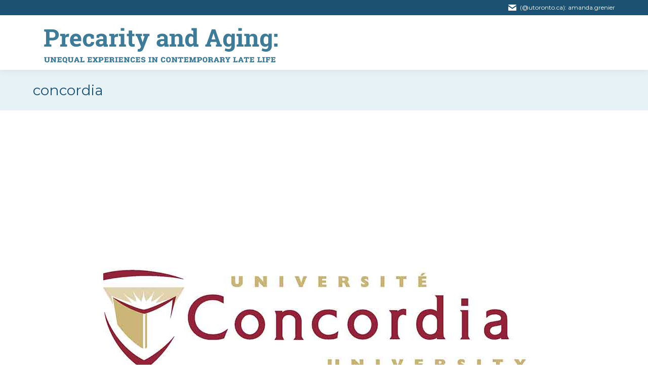

--- FILE ---
content_type: text/html; charset=utf-8
request_url: https://precariousaging.com/wp-includes/js/wp-emoji-release.min.js?ver=6.6.2
body_size: 25135
content:
<!DOCTYPE html>
<!--[if !(IE 6) | !(IE 7) | !(IE 8)  ]><!--><html lang="en-CA" class="no-js">
<!--<![endif]-->
<head>
	<meta charset="UTF-8">
		<meta name="viewport" content="width=device-width, initial-scale=1, maximum-scale=1, user-scalable=0">
		<meta name="theme-color" content="#3e7b98">	<link rel="profile" href="https://gmpg.org/xfn/11">
	<meta name="robots" content="index, follow, max-image-preview:large, max-snippet:-1, max-video-preview:-1">

	<!-- This site is optimized with the Yoast SEO plugin v23.5 - https://yoast.com/wordpress/plugins/seo/ -->
	<title>Home - Precarity and Aging</title>
	<link rel="canonical" href="/">
	<meta property="og:locale" content="en_US">
	<meta property="og:type" content="website">
	<meta property="og:title" content="Home - Precarity and Aging">
	<meta property="og:url" content="/">
	<meta property="og:site_name" content="Precarity and Aging">
	<meta property="article:modified_time" content="2024-10-06T18:59:24+00:00">
	<meta name="twitter:card" content="summary_large_image">
	<script type="application/ld+json" class="yoast-schema-graph">{"@context":"https://schema.org","@graph":[{"@type":"WebPage","@id":"/","url":"/","name":"Home - Precarity and Aging","isPartOf":{"@id":"/#website"},"about":{"@id":"/#organization"},"datePublished":"2023-01-20T15:03:54+00:00","dateModified":"2024-10-06T18:59:24+00:00","breadcrumb":{"@id":"/#breadcrumb"},"inLanguage":"en-CA","potentialAction":[{"@type":"ReadAction","target":["/"]}]},{"@type":"BreadcrumbList","@id":"/#breadcrumb","itemListElement":[{"@type":"ListItem","position":1,"name":"Home"}]},{"@type":"WebSite","@id":"/#website","url":"/","name":"Precarity and Aging","description":"Unequal Experiences in Contemporary Late Life","publisher":{"@id":"/#organization"},"potentialAction":[{"@type":"SearchAction","target":{"@type":"EntryPoint","urlTemplate":"/?s={search_term_string}"},"query-input":{"@type":"PropertyValueSpecification","valueRequired":true,"valueName":"search_term_string"}}],"inLanguage":"en-CA"},{"@type":"Organization","@id":"/#organization","name":"Precarity & Aging","url":"/","logo":{"@type":"ImageObject","inLanguage":"en-CA","@id":"/#/schema/logo/image/","url":"/wp-content/uploads/2017/02/precaritycolour.jpg","contentUrl":"/wp-content/uploads/2017/02/precaritycolour.jpg","width":500,"height":108,"caption":"Precarity & Aging"},"image":{"@id":"/#/schema/logo/image/"}}]}</script>
	<!-- / Yoast SEO plugin. -->


<link rel="dns-prefetch">
<link rel="dns-prefetch" href="//fonts.googleapis.com">
<link rel="alternate" type="application/rss+xml" title="Precarity and Aging &raquo; Feed" href="/feed/">
<link rel="alternate" type="application/rss+xml" title="Precarity and Aging &raquo; Comments Feed" href="/comments/feed/">
<script>
window._wpemojiSettings = {"baseUrl":"https:\/\/s.w.org\/images\/core\/emoji\/15.0.3\/72x72\/","ext":".png","svgUrl":"https:\/\/s.w.org\/images\/core\/emoji\/15.0.3\/svg\/","svgExt":".svg","source":{"concatemoji":"\/wp-includes\/js\/wp-emoji-release.min.js?ver=6.6.2"}};
/*! This file is auto-generated */
!function(i,n){var o,s,e;function c(e){try{var t={supportTests:e,timestamp:(new Date).valueOf()};sessionStorage.setItem(o,JSON.stringify(t))}catch(e){}}function p(e,t,n){e.clearRect(0,0,e.canvas.width,e.canvas.height),e.fillText(t,0,0);var t=new Uint32Array(e.getImageData(0,0,e.canvas.width,e.canvas.height).data),r=(e.clearRect(0,0,e.canvas.width,e.canvas.height),e.fillText(n,0,0),new Uint32Array(e.getImageData(0,0,e.canvas.width,e.canvas.height).data));return t.every(function(e,t){return e===r[t]})}function u(e,t,n){switch(t){case"flag":return n(e,"🏳️‍⚧️","🏳️​⚧️")?!1:!n(e,"🇺🇳","🇺​🇳")&&!n(e,"🏴󠁧󠁢󠁥󠁮󠁧󠁿","🏴​󠁧​󠁢​󠁥​󠁮​󠁧​󠁿");case"emoji":return!n(e,"🐦‍⬛","🐦​⬛")}return!1}function f(e,t,n){var r="undefined"!=typeof WorkerGlobalScope&&self instanceof WorkerGlobalScope?new OffscreenCanvas(300,150):i.createElement("canvas"),a=r.getContext("2d",{willReadFrequently:!0}),o=(a.textBaseline="top",a.font="600 32px Arial",{});return e.forEach(function(e){o[e]=t(a,e,n)}),o}function t(e){var t=i.createElement("script");t.src=e,t.defer=!0,i.head.appendChild(t)}"undefined"!=typeof Promise&&(o="wpEmojiSettingsSupports",s=["flag","emoji"],n.supports={everything:!0,everythingExceptFlag:!0},e=new Promise(function(e){i.addEventListener("DOMContentLoaded",e,{once:!0})}),new Promise(function(t){var n=function(){try{var e=JSON.parse(sessionStorage.getItem(o));if("object"==typeof e&&"number"==typeof e.timestamp&&(new Date).valueOf()<e.timestamp+604800&&"object"==typeof e.supportTests)return e.supportTests}catch(e){}return null}();if(!n){if("undefined"!=typeof Worker&&"undefined"!=typeof OffscreenCanvas&&"undefined"!=typeof URL&&URL.createObjectURL&&"undefined"!=typeof Blob)try{var e="postMessage("+f.toString()+"("+[JSON.stringify(s),u.toString(),p.toString()].join(",")+"));",r=new Blob([e],{type:"text/javascript"}),a=new Worker(URL.createObjectURL(r),{name:"wpTestEmojiSupports"});return void(a.onmessage=function(e){c(n=e.data),a.terminate(),t(n)})}catch(e){}c(n=f(s,u,p))}t(n)}).then(function(e){for(var t in e)n.supports[t]=e[t],n.supports.everything=n.supports.everything&&n.supports[t],"flag"!==t&&(n.supports.everythingExceptFlag=n.supports.everythingExceptFlag&&n.supports[t]);n.supports.everythingExceptFlag=n.supports.everythingExceptFlag&&!n.supports.flag,n.DOMReady=!1,n.readyCallback=function(){n.DOMReady=!0}}).then(function(){return e}).then(function(){var e;n.supports.everything||(n.readyCallback(),(e=n.source||{}).concatemoji?t(e.concatemoji):e.wpemoji&&e.twemoji&&(t(e.twemoji),t(e.wpemoji)))}))}((window,document),window._wpemojiSettings);
</script>
<style id="wp-emoji-styles-inline-css">img.wp-smiley, img.emoji {
		display: inline !important;
		border: none !important;
		box-shadow: none !important;
		height: 1em !important;
		width: 1em !important;
		margin: 0 0.07em !important;
		vertical-align: -0.1em !important;
		background: none !important;
		padding: 0 !important;
	}</style>
<link rel="stylesheet" id="wp-block-library-css" href="/wp-includes/css/dist/block-library/style.min.css?ver=6.6.2" media="all">
<style id="wp-block-library-theme-inline-css">.wp-block-audio :where(figcaption){color:#555;font-size:13px;text-align:center}.is-dark-theme .wp-block-audio :where(figcaption){color:#ffffffa6}.wp-block-audio{margin:0 0 1em}.wp-block-code{border:1px solid #ccc;border-radius:4px;font-family:Menlo,Consolas,monaco,monospace;padding:.8em 1em}.wp-block-embed :where(figcaption){color:#555;font-size:13px;text-align:center}.is-dark-theme .wp-block-embed :where(figcaption){color:#ffffffa6}.wp-block-embed{margin:0 0 1em}.blocks-gallery-caption{color:#555;font-size:13px;text-align:center}.is-dark-theme .blocks-gallery-caption{color:#ffffffa6}:root :where(.wp-block-image figcaption){color:#555;font-size:13px;text-align:center}.is-dark-theme :root :where(.wp-block-image figcaption){color:#ffffffa6}.wp-block-image{margin:0 0 1em}.wp-block-pullquote{border-bottom:4px solid;border-top:4px solid;color:currentColor;margin-bottom:1.75em}.wp-block-pullquote cite,.wp-block-pullquote footer,.wp-block-pullquote__citation{color:currentColor;font-size:.8125em;font-style:normal;text-transform:uppercase}.wp-block-quote{border-left:.25em solid;margin:0 0 1.75em;padding-left:1em}.wp-block-quote cite,.wp-block-quote footer{color:currentColor;font-size:.8125em;font-style:normal;position:relative}.wp-block-quote.has-text-align-right{border-left:none;border-right:.25em solid;padding-left:0;padding-right:1em}.wp-block-quote.has-text-align-center{border:none;padding-left:0}.wp-block-quote.is-large,.wp-block-quote.is-style-large,.wp-block-quote.is-style-plain{border:none}.wp-block-search .wp-block-search__label{font-weight:700}.wp-block-search__button{border:1px solid #ccc;padding:.375em .625em}:where(.wp-block-group.has-background){padding:1.25em 2.375em}.wp-block-separator.has-css-opacity{opacity:.4}.wp-block-separator{border:none;border-bottom:2px solid;margin-left:auto;margin-right:auto}.wp-block-separator.has-alpha-channel-opacity{opacity:1}.wp-block-separator:not(.is-style-wide):not(.is-style-dots){width:100px}.wp-block-separator.has-background:not(.is-style-dots){border-bottom:none;height:1px}.wp-block-separator.has-background:not(.is-style-wide):not(.is-style-dots){height:2px}.wp-block-table{margin:0 0 1em}.wp-block-table td,.wp-block-table th{word-break:normal}.wp-block-table :where(figcaption){color:#555;font-size:13px;text-align:center}.is-dark-theme .wp-block-table :where(figcaption){color:#ffffffa6}.wp-block-video :where(figcaption){color:#555;font-size:13px;text-align:center}.is-dark-theme .wp-block-video :where(figcaption){color:#ffffffa6}.wp-block-video{margin:0 0 1em}:root :where(.wp-block-template-part.has-background){margin-bottom:0;margin-top:0;padding:1.25em 2.375em}</style>
<style id="classic-theme-styles-inline-css">/*! This file is auto-generated */
.wp-block-button__link{color:#fff;background-color:#32373c;border-radius:9999px;box-shadow:none;text-decoration:none;padding:calc(.667em + 2px) calc(1.333em + 2px);font-size:1.125em}.wp-block-file__button{background:#32373c;color:#fff;text-decoration:none}</style>
<style id="global-styles-inline-css">:root{--wp--preset--aspect-ratio--square: 1;--wp--preset--aspect-ratio--4-3: 4/3;--wp--preset--aspect-ratio--3-4: 3/4;--wp--preset--aspect-ratio--3-2: 3/2;--wp--preset--aspect-ratio--2-3: 2/3;--wp--preset--aspect-ratio--16-9: 16/9;--wp--preset--aspect-ratio--9-16: 9/16;--wp--preset--color--black: #000000;--wp--preset--color--cyan-bluish-gray: #abb8c3;--wp--preset--color--white: #FFF;--wp--preset--color--pale-pink: #f78da7;--wp--preset--color--vivid-red: #cf2e2e;--wp--preset--color--luminous-vivid-orange: #ff6900;--wp--preset--color--luminous-vivid-amber: #fcb900;--wp--preset--color--light-green-cyan: #7bdcb5;--wp--preset--color--vivid-green-cyan: #00d084;--wp--preset--color--pale-cyan-blue: #8ed1fc;--wp--preset--color--vivid-cyan-blue: #0693e3;--wp--preset--color--vivid-purple: #9b51e0;--wp--preset--color--accent: #3e7b98;--wp--preset--color--dark-gray: #111;--wp--preset--color--light-gray: #767676;--wp--preset--gradient--vivid-cyan-blue-to-vivid-purple: linear-gradient(135deg,rgba(6,147,227,1) 0%,rgb(155,81,224) 100%);--wp--preset--gradient--light-green-cyan-to-vivid-green-cyan: linear-gradient(135deg,rgb(122,220,180) 0%,rgb(0,208,130) 100%);--wp--preset--gradient--luminous-vivid-amber-to-luminous-vivid-orange: linear-gradient(135deg,rgba(252,185,0,1) 0%,rgba(255,105,0,1) 100%);--wp--preset--gradient--luminous-vivid-orange-to-vivid-red: linear-gradient(135deg,rgba(255,105,0,1) 0%,rgb(207,46,46) 100%);--wp--preset--gradient--very-light-gray-to-cyan-bluish-gray: linear-gradient(135deg,rgb(238,238,238) 0%,rgb(169,184,195) 100%);--wp--preset--gradient--cool-to-warm-spectrum: linear-gradient(135deg,rgb(74,234,220) 0%,rgb(151,120,209) 20%,rgb(207,42,186) 40%,rgb(238,44,130) 60%,rgb(251,105,98) 80%,rgb(254,248,76) 100%);--wp--preset--gradient--blush-light-purple: linear-gradient(135deg,rgb(255,206,236) 0%,rgb(152,150,240) 100%);--wp--preset--gradient--blush-bordeaux: linear-gradient(135deg,rgb(254,205,165) 0%,rgb(254,45,45) 50%,rgb(107,0,62) 100%);--wp--preset--gradient--luminous-dusk: linear-gradient(135deg,rgb(255,203,112) 0%,rgb(199,81,192) 50%,rgb(65,88,208) 100%);--wp--preset--gradient--pale-ocean: linear-gradient(135deg,rgb(255,245,203) 0%,rgb(182,227,212) 50%,rgb(51,167,181) 100%);--wp--preset--gradient--electric-grass: linear-gradient(135deg,rgb(202,248,128) 0%,rgb(113,206,126) 100%);--wp--preset--gradient--midnight: linear-gradient(135deg,rgb(2,3,129) 0%,rgb(40,116,252) 100%);--wp--preset--font-size--small: 13px;--wp--preset--font-size--medium: 20px;--wp--preset--font-size--large: 36px;--wp--preset--font-size--x-large: 42px;--wp--preset--spacing--20: 0.44rem;--wp--preset--spacing--30: 0.67rem;--wp--preset--spacing--40: 1rem;--wp--preset--spacing--50: 1.5rem;--wp--preset--spacing--60: 2.25rem;--wp--preset--spacing--70: 3.38rem;--wp--preset--spacing--80: 5.06rem;--wp--preset--shadow--natural: 6px 6px 9px rgba(0, 0, 0, 0.2);--wp--preset--shadow--deep: 12px 12px 50px rgba(0, 0, 0, 0.4);--wp--preset--shadow--sharp: 6px 6px 0px rgba(0, 0, 0, 0.2);--wp--preset--shadow--outlined: 6px 6px 0px -3px rgba(255, 255, 255, 1), 6px 6px rgba(0, 0, 0, 1);--wp--preset--shadow--crisp: 6px 6px 0px rgba(0, 0, 0, 1);}:where(.is-layout-flex){gap: 0.5em;}:where(.is-layout-grid){gap: 0.5em;}body .is-layout-flex{display: flex;}.is-layout-flex{flex-wrap: wrap;align-items: center;}.is-layout-flex > :is(*, div){margin: 0;}body .is-layout-grid{display: grid;}.is-layout-grid > :is(*, div){margin: 0;}:where(.wp-block-columns.is-layout-flex){gap: 2em;}:where(.wp-block-columns.is-layout-grid){gap: 2em;}:where(.wp-block-post-template.is-layout-flex){gap: 1.25em;}:where(.wp-block-post-template.is-layout-grid){gap: 1.25em;}.has-black-color{color: var(--wp--preset--color--black) !important;}.has-cyan-bluish-gray-color{color: var(--wp--preset--color--cyan-bluish-gray) !important;}.has-white-color{color: var(--wp--preset--color--white) !important;}.has-pale-pink-color{color: var(--wp--preset--color--pale-pink) !important;}.has-vivid-red-color{color: var(--wp--preset--color--vivid-red) !important;}.has-luminous-vivid-orange-color{color: var(--wp--preset--color--luminous-vivid-orange) !important;}.has-luminous-vivid-amber-color{color: var(--wp--preset--color--luminous-vivid-amber) !important;}.has-light-green-cyan-color{color: var(--wp--preset--color--light-green-cyan) !important;}.has-vivid-green-cyan-color{color: var(--wp--preset--color--vivid-green-cyan) !important;}.has-pale-cyan-blue-color{color: var(--wp--preset--color--pale-cyan-blue) !important;}.has-vivid-cyan-blue-color{color: var(--wp--preset--color--vivid-cyan-blue) !important;}.has-vivid-purple-color{color: var(--wp--preset--color--vivid-purple) !important;}.has-black-background-color{background-color: var(--wp--preset--color--black) !important;}.has-cyan-bluish-gray-background-color{background-color: var(--wp--preset--color--cyan-bluish-gray) !important;}.has-white-background-color{background-color: var(--wp--preset--color--white) !important;}.has-pale-pink-background-color{background-color: var(--wp--preset--color--pale-pink) !important;}.has-vivid-red-background-color{background-color: var(--wp--preset--color--vivid-red) !important;}.has-luminous-vivid-orange-background-color{background-color: var(--wp--preset--color--luminous-vivid-orange) !important;}.has-luminous-vivid-amber-background-color{background-color: var(--wp--preset--color--luminous-vivid-amber) !important;}.has-light-green-cyan-background-color{background-color: var(--wp--preset--color--light-green-cyan) !important;}.has-vivid-green-cyan-background-color{background-color: var(--wp--preset--color--vivid-green-cyan) !important;}.has-pale-cyan-blue-background-color{background-color: var(--wp--preset--color--pale-cyan-blue) !important;}.has-vivid-cyan-blue-background-color{background-color: var(--wp--preset--color--vivid-cyan-blue) !important;}.has-vivid-purple-background-color{background-color: var(--wp--preset--color--vivid-purple) !important;}.has-black-border-color{border-color: var(--wp--preset--color--black) !important;}.has-cyan-bluish-gray-border-color{border-color: var(--wp--preset--color--cyan-bluish-gray) !important;}.has-white-border-color{border-color: var(--wp--preset--color--white) !important;}.has-pale-pink-border-color{border-color: var(--wp--preset--color--pale-pink) !important;}.has-vivid-red-border-color{border-color: var(--wp--preset--color--vivid-red) !important;}.has-luminous-vivid-orange-border-color{border-color: var(--wp--preset--color--luminous-vivid-orange) !important;}.has-luminous-vivid-amber-border-color{border-color: var(--wp--preset--color--luminous-vivid-amber) !important;}.has-light-green-cyan-border-color{border-color: var(--wp--preset--color--light-green-cyan) !important;}.has-vivid-green-cyan-border-color{border-color: var(--wp--preset--color--vivid-green-cyan) !important;}.has-pale-cyan-blue-border-color{border-color: var(--wp--preset--color--pale-cyan-blue) !important;}.has-vivid-cyan-blue-border-color{border-color: var(--wp--preset--color--vivid-cyan-blue) !important;}.has-vivid-purple-border-color{border-color: var(--wp--preset--color--vivid-purple) !important;}.has-vivid-cyan-blue-to-vivid-purple-gradient-background{background: var(--wp--preset--gradient--vivid-cyan-blue-to-vivid-purple) !important;}.has-light-green-cyan-to-vivid-green-cyan-gradient-background{background: var(--wp--preset--gradient--light-green-cyan-to-vivid-green-cyan) !important;}.has-luminous-vivid-amber-to-luminous-vivid-orange-gradient-background{background: var(--wp--preset--gradient--luminous-vivid-amber-to-luminous-vivid-orange) !important;}.has-luminous-vivid-orange-to-vivid-red-gradient-background{background: var(--wp--preset--gradient--luminous-vivid-orange-to-vivid-red) !important;}.has-very-light-gray-to-cyan-bluish-gray-gradient-background{background: var(--wp--preset--gradient--very-light-gray-to-cyan-bluish-gray) !important;}.has-cool-to-warm-spectrum-gradient-background{background: var(--wp--preset--gradient--cool-to-warm-spectrum) !important;}.has-blush-light-purple-gradient-background{background: var(--wp--preset--gradient--blush-light-purple) !important;}.has-blush-bordeaux-gradient-background{background: var(--wp--preset--gradient--blush-bordeaux) !important;}.has-luminous-dusk-gradient-background{background: var(--wp--preset--gradient--luminous-dusk) !important;}.has-pale-ocean-gradient-background{background: var(--wp--preset--gradient--pale-ocean) !important;}.has-electric-grass-gradient-background{background: var(--wp--preset--gradient--electric-grass) !important;}.has-midnight-gradient-background{background: var(--wp--preset--gradient--midnight) !important;}.has-small-font-size{font-size: var(--wp--preset--font-size--small) !important;}.has-medium-font-size{font-size: var(--wp--preset--font-size--medium) !important;}.has-large-font-size{font-size: var(--wp--preset--font-size--large) !important;}.has-x-large-font-size{font-size: var(--wp--preset--font-size--x-large) !important;}
:where(.wp-block-post-template.is-layout-flex){gap: 1.25em;}:where(.wp-block-post-template.is-layout-grid){gap: 1.25em;}
:where(.wp-block-columns.is-layout-flex){gap: 2em;}:where(.wp-block-columns.is-layout-grid){gap: 2em;}
:root :where(.wp-block-pullquote){font-size: 1.5em;line-height: 1.6;}</style>
<link rel="stylesheet" id="the7-font-css" href="/wp-content/themes/dt-the7/fonts/icomoon-the7-font/icomoon-the7-font.min.css?ver=12.0.0.1" media="all">
<link rel="stylesheet" id="the7-awesome-fonts-css" href="/wp-content/themes/dt-the7/fonts/FontAwesome/css/all.min.css?ver=12.0.0.1" media="all">
<link rel="stylesheet" id="the7-awesome-fonts-back-css" href="/wp-content/themes/dt-the7/fonts/FontAwesome/back-compat.min.css?ver=12.0.0.1" media="all">
<link rel="stylesheet" id="the7-Defaults-css" href="/wp-content/uploads/smile_fonts/Defaults/Defaults.css?ver=6.6.2" media="all">
<link rel="stylesheet" id="js_composer_front-css" href="/wp-content/plugins/js_composer/assets/css/js_composer.min.css?ver=7.8" media="all">
<link rel="stylesheet" id="dt-web-fonts-css" href="https://fonts.googleapis.com/css?family=Open+Sans:400,600,700%7CMontserrat:400,600,700%7CRoboto:400,600,700" media="all">
<link rel="stylesheet" id="dt-main-css" href="/wp-content/themes/dt-the7/css/main.min.css?ver=12.0.0.1" media="all">
<style id="dt-main-inline-css">body #load {
  display: block;
  height: 100%;
  overflow: hidden;
  position: fixed;
  width: 100%;
  z-index: 9901;
  opacity: 1;
  visibility: visible;
  transition: all .35s ease-out;
}
.load-wrap {
  width: 100%;
  height: 100%;
  background-position: center center;
  background-repeat: no-repeat;
  text-align: center;
  display: -ms-flexbox;
  display: -ms-flex;
  display: flex;
  -ms-align-items: center;
  -ms-flex-align: center;
  align-items: center;
  -ms-flex-flow: column wrap;
  flex-flow: column wrap;
  -ms-flex-pack: center;
  -ms-justify-content: center;
  justify-content: center;
}
.load-wrap > svg {
  position: absolute;
  top: 50%;
  left: 50%;
  transform: translate(-50%,-50%);
}
#load {
  background: var(--the7-elementor-beautiful-loading-bg,#ffffff);
  --the7-beautiful-spinner-color2: var(--the7-beautiful-spinner-color,#3e7b98);
}</style>
<link rel="stylesheet" id="the7-custom-scrollbar-css" href="/wp-content/themes/dt-the7/lib/custom-scrollbar/custom-scrollbar.min.css?ver=12.0.0.1" media="all">
<link rel="stylesheet" id="the7-wpbakery-css" href="/wp-content/themes/dt-the7/css/wpbakery.min.css?ver=12.0.0.1" media="all">
<link rel="stylesheet" id="the7-core-css" href="/wp-content/plugins/dt-the7-core/assets/css/post-type.min.css?ver=2.7.10" media="all">
<link rel="stylesheet" id="the7-css-vars-css" href="/wp-content/uploads/the7-css/css-vars.css?ver=a4b3c1100fa9" media="all">
<link rel="stylesheet" id="dt-custom-css" href="/wp-content/uploads/the7-css/custom.css?ver=a4b3c1100fa9" media="all">
<link rel="stylesheet" id="dt-media-css" href="/wp-content/uploads/the7-css/media.css?ver=a4b3c1100fa9" media="all">
<link rel="stylesheet" id="the7-mega-menu-css" href="/wp-content/uploads/the7-css/mega-menu.css?ver=a4b3c1100fa9" media="all">
<link rel="stylesheet" id="the7-elements-albums-portfolio-css" href="/wp-content/uploads/the7-css/the7-elements-albums-portfolio.css?ver=a4b3c1100fa9" media="all">
<link rel="stylesheet" id="the7-elements-css" href="/wp-content/uploads/the7-css/post-type-dynamic.css?ver=a4b3c1100fa9" media="all">
<link rel="stylesheet" id="style-css" href="/wp-content/themes/dt-the7/style.css?ver=12.0.0.1" media="all">
<link rel="stylesheet" id="ultimate-vc-addons-style-min-css" href="/wp-content/plugins/Ultimate_VC_Addons/assets/min-css/ultimate.min.css?ver=3.19.22" media="all">
<link rel="stylesheet" id="ultimate-vc-addons-icons-css" href="/wp-content/plugins/Ultimate_VC_Addons/assets/css/icons.css?ver=3.19.22" media="all">
<script src="/wp-includes/js/jquery/jquery.min.js?ver=3.7.1" id="jquery-core-js"></script>
<script src="/wp-includes/js/jquery/jquery-migrate.min.js?ver=3.4.1" id="jquery-migrate-js"></script>
<script src="/wp-content/plugins/revslider/sr6/assets/js/rbtools.min.js?ver=6.7.20" async id="tp-tools-js"></script>
<script src="/wp-content/plugins/revslider/sr6/assets/js/rs6.min.js?ver=6.7.20" async id="revmin-js"></script>
<script id="dt-above-fold-js-extra">
var dtLocal = {"themeUrl":"\/wp-content\/themes\/dt-the7","passText":"To view this protected post, enter the password below:","moreButtonText":{"loading":"Loading...","loadMore":"Load more"},"postID":"1157","ajaxurl":"\/wp-admin\/admin-ajax.php","REST":{"baseUrl":"\/wp-json\/the7\/v1","endpoints":{"sendMail":"\/send-mail"}},"contactMessages":{"required":"One or more fields have an error. Please check and try again.","terms":"Please accept the privacy policy.","fillTheCaptchaError":"Please, fill the captcha."},"captchaSiteKey":"","ajaxNonce":"3a0e08b015","pageData":{"type":"page","template":"page","layout":null},"themeSettings":{"smoothScroll":"off","lazyLoading":false,"desktopHeader":{"height":100},"ToggleCaptionEnabled":"disabled","ToggleCaption":"Navigation","floatingHeader":{"showAfter":140,"showMenu":true,"height":70,"logo":{"showLogo":true,"html":"<img class=\" preload-me\" src=\"\/wp-content\/uploads\/2017\/02\/precaritycolour.jpg\" srcset=\"\/wp-content\/uploads\/2017\/02\/precaritycolour.jpg 500w, \/wp-content\/uploads\/2017\/02\/precaritycolour.jpg 500w\" width=\"500\" height=\"108\"   sizes=\"500px\" alt=\"Precarity and Aging\" \/>","url":"\/"}},"topLine":{"floatingTopLine":{"logo":{"showLogo":false,"html":""}}},"mobileHeader":{"firstSwitchPoint":990,"secondSwitchPoint":700,"firstSwitchPointHeight":60,"secondSwitchPointHeight":60,"mobileToggleCaptionEnabled":"disabled","mobileToggleCaption":"Menu"},"stickyMobileHeaderFirstSwitch":{"logo":{"html":"<img class=\" preload-me\" src=\"\/wp-content\/uploads\/2017\/02\/precaritycolour.jpg\" srcset=\"\/wp-content\/uploads\/2017\/02\/precaritycolour.jpg 500w, \/wp-content\/uploads\/2017\/02\/precaritycolour.jpg 500w\" width=\"500\" height=\"108\"   sizes=\"500px\" alt=\"Precarity and Aging\" \/>"}},"stickyMobileHeaderSecondSwitch":{"logo":{"html":"<img class=\" preload-me\" src=\"\/wp-content\/uploads\/2017\/02\/precaritycolour.jpg\" srcset=\"\/wp-content\/uploads\/2017\/02\/precaritycolour.jpg 500w, \/wp-content\/uploads\/2017\/02\/precaritycolour.jpg 500w\" width=\"500\" height=\"108\"   sizes=\"500px\" alt=\"Precarity and Aging\" \/>"}},"sidebar":{"switchPoint":970},"boxedWidth":"1280px"},"VCMobileScreenWidth":"768"};
var dtShare = {"shareButtonText":{"facebook":"Share on Facebook","twitter":"Share on X","pinterest":"Pin it","linkedin":"Share on Linkedin","whatsapp":"Share on Whatsapp"},"overlayOpacity":"85"};
</script>
<script src="/wp-content/themes/dt-the7/js/above-the-fold.min.js?ver=12.0.0.1" id="dt-above-fold-js"></script>
<script src="/wp-includes/js/jquery/ui/core.min.js?ver=1.13.3" id="jquery-ui-core-js"></script>
<script src="/wp-content/plugins/Ultimate_VC_Addons/assets/min-js/ultimate.min.js?ver=3.19.22" id="ultimate-vc-addons-script-js"></script>
<script src="/wp-content/plugins/Ultimate_VC_Addons/assets/min-js/ultimate_bg.min.js?ver=3.19.22" id="ultimate-vc-addons-row-bg-js"></script>
<script></script><link rel="https://api.w.org/" href="/wp-json/">
<link rel="alternate" title="JSON" type="application/json" href="/wp-json/wp/v2/pages/1157">
<link rel="EditURI" type="application/rsd+xml" title="RSD" href="/xmlrpc.php?rsd">
<meta name="generator" content="WordPress 6.6.2">
<link rel="shortlink" href="/">
<link rel="alternate" title="oEmbed (JSON)" type="application/json+oembed" href="/wp-json/oembed/1.0/embed?url=https%3A%2F%2F%2F">
<link rel="alternate" title="oEmbed (XML)" type="text/xml+oembed" href="/wp-json/oembed/1.0/embed?url=https%3A%2F%2F%2F#038;format=xml">
<script type="text/javascript">
(function(url){
	if(/(?:Chrome\/26\.0\.1410\.63 Safari\/537\.31|WordfenceTestMonBot)/.test(navigator.userAgent)){ return; }
	var addEvent = function(evt, handler) {
		if (window.addEventListener) {
			document.addEventListener(evt, handler, false);
		} else if (window.attachEvent) {
			document.attachEvent('on' + evt, handler);
		}
	};
	var removeEvent = function(evt, handler) {
		if (window.removeEventListener) {
			document.removeEventListener(evt, handler, false);
		} else if (window.detachEvent) {
			document.detachEvent('on' + evt, handler);
		}
	};
	var evts = 'contextmenu dblclick drag dragend dragenter dragleave dragover dragstart drop keydown keypress keyup mousedown mousemove mouseout mouseover mouseup mousewheel scroll'.split(' ');
	var logHuman = function() {
		if (window.wfLogHumanRan) { return; }
		window.wfLogHumanRan = true;
		var wfscr = document.createElement('script');
		wfscr.type = 'text/javascript';
		wfscr.async = true;
		wfscr.src = url + '&r=' + Math.random();
		(document.getElementsByTagName('head')[0]||document.getElementsByTagName('body')[0]).appendChild(wfscr);
		for (var i = 0; i < evts.length; i++) {
			removeEvent(evts[i], logHuman);
		}
	};
	for (var i = 0; i < evts.length; i++) {
		addEvent(evts[i], logHuman);
	}
})('/?wordfence_lh=1&hid=824455F675C0EDAAF1C807E42A9A0B90');
</script><meta name="generator" content="Powered by WPBakery Page Builder - drag and drop page builder for WordPress.">
<meta name="generator" content="Powered by Slider Revolution 6.7.20 - responsive, Mobile-Friendly Slider Plugin for WordPress with comfortable drag and drop interface.">
<script type="text/javascript" id="the7-loader-script">document.addEventListener("DOMContentLoaded", function(event) {
	var load = document.getElementById("load");
	if(!load.classList.contains('loader-removed')){
		var removeLoading = setTimeout(function() {
			load.className += " loader-removed";
		}, 300);
	}
});</script>
		<link rel="icon" href="/wp-content/uploads/sites/26/2016/09/the7-new-fav1.gif" type="image/gif" sizes="16x16">
<link rel="icon" href="/wp-content/uploads/sites/26/2016/09/the7-new-fav-hd1.gif" type="image/gif" sizes="32x32">
<script>function setREVStartSize(e){
			//window.requestAnimationFrame(function() {
				window.RSIW = window.RSIW===undefined ? window.innerWidth : window.RSIW;
				window.RSIH = window.RSIH===undefined ? window.innerHeight : window.RSIH;
				try {
					var pw = document.getElementById(e.c).parentNode.offsetWidth,
						newh;
					pw = pw===0 || isNaN(pw) || (e.l=="fullwidth" || e.layout=="fullwidth") ? window.RSIW : pw;
					e.tabw = e.tabw===undefined ? 0 : parseInt(e.tabw);
					e.thumbw = e.thumbw===undefined ? 0 : parseInt(e.thumbw);
					e.tabh = e.tabh===undefined ? 0 : parseInt(e.tabh);
					e.thumbh = e.thumbh===undefined ? 0 : parseInt(e.thumbh);
					e.tabhide = e.tabhide===undefined ? 0 : parseInt(e.tabhide);
					e.thumbhide = e.thumbhide===undefined ? 0 : parseInt(e.thumbhide);
					e.mh = e.mh===undefined || e.mh=="" || e.mh==="auto" ? 0 : parseInt(e.mh,0);
					if(e.layout==="fullscreen" || e.l==="fullscreen")
						newh = Math.max(e.mh,window.RSIH);
					else{
						e.gw = Array.isArray(e.gw) ? e.gw : [e.gw];
						for (var i in e.rl) if (e.gw[i]===undefined || e.gw[i]===0) e.gw[i] = e.gw[i-1];
						e.gh = e.el===undefined || e.el==="" || (Array.isArray(e.el) && e.el.length==0)? e.gh : e.el;
						e.gh = Array.isArray(e.gh) ? e.gh : [e.gh];
						for (var i in e.rl) if (e.gh[i]===undefined || e.gh[i]===0) e.gh[i] = e.gh[i-1];
											
						var nl = new Array(e.rl.length),
							ix = 0,
							sl;
						e.tabw = e.tabhide>=pw ? 0 : e.tabw;
						e.thumbw = e.thumbhide>=pw ? 0 : e.thumbw;
						e.tabh = e.tabhide>=pw ? 0 : e.tabh;
						e.thumbh = e.thumbhide>=pw ? 0 : e.thumbh;
						for (var i in e.rl) nl[i] = e.rl[i]<window.RSIW ? 0 : e.rl[i];
						sl = nl[0];
						for (var i in nl) if (sl>nl[i] && nl[i]>0) { sl = nl[i]; ix=i;}
						var m = pw>(e.gw[ix]+e.tabw+e.thumbw) ? 1 : (pw-(e.tabw+e.thumbw)) / (e.gw[ix]);
						newh =  (e.gh[ix] * m) + (e.tabh + e.thumbh);
					}
					var el = document.getElementById(e.c);
					if (el!==null && el) el.style.height = newh+"px";
					el = document.getElementById(e.c+"_wrapper");
					if (el!==null && el) {
						el.style.height = newh+"px";
						el.style.display = "block";
					}
				} catch(e){
					console.log("Failure at Presize of Slider:" + e)
				}
			//});
		  };</script>
<style type="text/css" data-type="vc_shortcodes-custom-css">.vc_custom_1474267229621{padding-right: -25px !important;padding-bottom: 40px !important;padding-left: -25px !important;}.vc_custom_1674151774838{padding-top: 50px !important;padding-right: 25px !important;padding-bottom: 70px !important;padding-left: 25px !important;}.vc_custom_1487877493261{padding-top: 40px !important;padding-bottom: 40px !important;}.vc_custom_1474267182959{margin-right: -55px !important;margin-left: -55px !important;padding-top: 50px !important;padding-bottom: 60px !important;}.vc_custom_1674227115072{padding-top: 50px !important;padding-bottom: 40px !important;}.vc_custom_1674226968356{padding-top: 70px !important;padding-bottom: 40px !important;}.vc_custom_1674226788668{padding-top: 40px !important;padding-bottom: 40px !important;}.vc_custom_1467547128197{padding-bottom: 15px !important;}.vc_custom_1674152376504{background-color: #ffffff !important;}.vc_custom_1466537789803{padding-top: 0px !important;padding-right: 40px !important;padding-bottom: 0px !important;padding-left: 40px !important;}.vc_custom_1461848776706{border-radius: 1px !important;}.vc_custom_1474266989708{margin-bottom: 0px !important;padding-bottom: 0px !important;}.vc_custom_1674233970164{padding-right: 25px !important;padding-left: 25px !important;}.vc_custom_1462547827144{padding-right: 25px !important;padding-left: 25px !important;}.vc_custom_1462547800363{padding-right: 25px !important;padding-left: 25px !important;}.vc_custom_1462547821855{padding-right: 25px !important;padding-left: 25px !important;}.vc_custom_1462547792556{padding-right: 25px !important;padding-left: 25px !important;}.vc_custom_1490908159902{padding-top: 0px !important;padding-right: 0px !important;padding-bottom: 0px !important;padding-left: 0px !important;background-color: #e7f2f6 !important;}.vc_custom_1490908146574{padding-top: 0px !important;padding-right: 0px !important;padding-bottom: 0px !important;padding-left: 0px !important;background-color: #e7f2f6 !important;}.vc_custom_1490908198262{padding-top: 0px !important;padding-right: 0px !important;padding-bottom: 0px !important;padding-left: 0px !important;background-color: #e7f2f6 !important;}.vc_custom_1490908207534{padding-top: 0px !important;padding-right: 0px !important;padding-bottom: 0px !important;padding-left: 0px !important;background-color: #e7f2f6 !important;}.vc_custom_1490908188375{padding-top: 0px !important;padding-right: 0px !important;padding-bottom: 0px !important;padding-left: 0px !important;background-color: #e7f2f6 !important;}.vc_custom_1467546978286{padding-bottom: 50px !important;}.vc_custom_1467547000601{padding-bottom: 50px !important;}</style>
<noscript><style>.wpb_animate_when_almost_visible { opacity: 1; }</style></noscript>
<!-- Google tag (gtag.js) -->
<script async src="https://www.googletagmanager.com/gtag/js?id=G-XFVPJH5GN1"></script>
<script>window.dataLayer = window.dataLayer || [];
  function gtag(){dataLayer.push(arguments);}
  gtag('js', new Date());

  gtag('config', 'G-XFVPJH5GN1');</script><style id="the7-custom-inline-css" type="text/css">/*  Service sidebar menu */
     .service_menu .widget { 
     padding-bottom:20px!important;
} 

/* Custom VC columns gap */
.custom-columns-gap.vc_row > .vc_column_container {
     padding-left: 25px; 
     padding-right: 25px;
 }

label {
color: #ffffff !important;

}

.wpcf7-form textarea{ 
    width: 100% !important;
    height:100px;
}</style>
</head>
<body id="the7-body" class="home page-template-default page page-id-1157 wp-embed-responsive the7-core-ver-2.7.10 slideshow-on dt-responsive-on right-mobile-menu-close-icon ouside-menu-close-icon mobile-hamburger-close-bg-enable mobile-hamburger-close-bg-hover-enable  fade-medium-mobile-menu-close-icon fade-medium-menu-close-icon srcset-enabled btn-flat custom-btn-color custom-btn-hover-color phantom-fade phantom-shadow-decoration phantom-main-logo-on floating-mobile-menu-icon top-header first-switch-logo-center first-switch-menu-left second-switch-logo-center second-switch-menu-left layzr-loading-on popup-message-style the7-ver-12.0.0.1 dt-fa-compatibility wpb-js-composer js-comp-ver-7.8 vc_responsive">
<!-- The7 12.0.0.1 -->
<div id="load" class="ring-loader">
	<div class="load-wrap">
<style type="text/css">.the7-spinner {
        width: 72px;
        height: 72px;
        position: relative;
    }
    .the7-spinner > div {
        border-radius: 50%;
        width: 9px;
        left: 0;
        box-sizing: border-box;
        display: block;
        position: absolute;
        border: 9px solid #fff;
        width: 72px;
        height: 72px;
    }
    .the7-spinner-ring-bg{
        opacity: 0.25;
    }
    div.the7-spinner-ring {
        animation: spinner-animation 0.8s cubic-bezier(1, 1, 1, 1) infinite;
        border-color:var(--the7-beautiful-spinner-color2) transparent transparent transparent;
    }

    @keyframes spinner-animation{
        from{
            transform: rotate(0deg);
        }
        to {
            transform: rotate(360deg);
        }
    }</style>

<div class="the7-spinner">
    <div class="the7-spinner-ring-bg"></div>
    <div class="the7-spinner-ring"></div>
</div>
</div>
</div>
<div id="page">
	<a class="skip-link screen-reader-text" href="#content">Skip to content</a>

<div class="masthead inline-header right widgets full-height shadow-decoration shadow-mobile-header-decoration small-mobile-menu-icon mobile-menu-icon-bg-on mobile-menu-icon-hover-bg-on dt-parent-menu-clickable show-sub-menu-on-hover" role="banner">

	<div class="top-bar top-bar-line-hide">
	<div class="top-bar-bg"></div>
	<div class="mini-widgets left-widgets"></div>
<div class="right-widgets mini-widgets"><span class="mini-contacts email show-on-desktop in-top-bar-right in-menu-second-switch"><i class="fa-fw the7-mw-icon-mail-bold"></i>(@utoronto.ca): amanda.grenier</span></div>
</div>

	<header class="header-bar">

		<div class="branding">
	<div id="site-title" class="assistive-text">Precarity and Aging</div>
	<div id="site-description" class="assistive-text">Unequal Experiences in Contemporary Late Life</div>
	<a class="same-logo" href="/"><img class=" preload-me" src="/wp-content/uploads/2017/02/precaritycolour.jpg" srcset="/wp-content/uploads/2017/02/precaritycolour.jpg 500w, /wp-content/uploads/2017/02/precaritycolour.jpg 500w" width="500" height="108" sizes="500px" alt="Precarity and Aging"></a>
</div>

		<ul id="primary-menu" class="main-nav underline-decoration upwards-line level-arrows-on outside-item-remove-margin"></ul>
		<div class="mini-widgets"><div class="mini-search show-on-desktop near-logo-first-switch near-logo-second-switch popup-search custom-icon">
<form class="searchform mini-widget-searchform" role="search" method="get" action="/">

	<div class="screen-reader-text">Search:</div>

	
		<a class="submit mini-icon-off"></a>
		<div class="popup-search-wrap">
			<input type="text" aria-label="Search" class="field searchform-s" name="s" value="" placeholder="Type and hit enter …" title="Search form">
			<a class="search-icon"><i class="the7-mw-icon-search-bold"></i></a>
		</div>

			<input type="submit" class="assistive-text searchsubmit" value="Go!">
</form>
</div></div>
	</header>

</div>
<div role="navigation" aria-label="Main Menu" class="dt-mobile-header mobile-menu-show-divider">
	<div class="dt-close-mobile-menu-icon" aria-label="Close" role="button"><div class="close-line-wrap">
<span class="close-line"></span><span class="close-line"></span><span class="close-line"></span>
</div></div>	<ul id="mobile-menu" class="mobile-main-nav">
			</ul>
	<div class="mobile-mini-widgets-in-menu"></div>
</div>

<style id="the7-page-content-style">#main {
  padding-bottom: 0px;
}</style>
<div id="main-slideshow">
			<!-- START construction2 REVOLUTION SLIDER 6.7.20 --><p class="rs-p-wp-fix"></p>
			<rs-module-wrap id="rev_slider_4_1_wrapper" data-source="gallery" style="visibility:hidden;background:transparent;padding:0;margin:0px auto;margin-top:0;margin-bottom:0;">
				<rs-module id="rev_slider_4_1" style="" data-version="6.7.20">
					<rs-slides style="overflow: hidden; position: absolute;">
						<rs-slide style="position: absolute;" data-key="rs-9" data-title="Slide" data-thumb="/wp-content/uploads/2023/01/people-861899_1920-1024x683-1-100x50.gif" data-anim="adpr:false;" data-in="o:0;" data-out="a:false;">
							<img src="/wp-content/plugins/revslider/sr6/assets/assets/dummy.png" alt="" title="people-861899_1920-1024&#215;683" width="1024" height="683" class="rev-slidebg tp-rs-img rs-lazyload" data-lazyload="/wp-content/uploads/2023/01/people-861899_1920-1024x683-1.gif" data-no-retina>
<!--
							--><rs-layer id="slider-4-slide-9-layer-1" data-type="text" data-color="rgba(255, 255, 255, 1)" data-rsp_ch="on" data-xy="xo:70px,70px,1044px,897px;y:t,t,m,m;yo:175px,120px,-187px,-167px;" data-text="s:50,44,40,35;l:56,50,50,40;fw:400,700,700,700;" data-dim="w:583px,583px,auto,auto;h:auto,100px,auto,auto;" data-vbility="t,t,f,f" data-frame_0="y:100%;" data-frame_0_mask="u:t;y:100%;" data-frame_1="e:power2.inOut;st:990;sp:1200;sR:990;" data-frame_1_mask="u:t;" data-frame_999="o:0;e:nothing;st:w;sR:6810;" style="z-index:6;font-family:'Montserrat';">What is
Precarity?
 
							</rs-layer><!--

							--><rs-layer id="slider-4-slide-9-layer-2" data-type="text" data-color="rgba(255, 255, 255, 1)" data-rsp_ch="on" data-xy="xo:70px,70px,937px,567px;y:t,t,m,m;yo:310px,236px,-28px,-27px;" data-text="w:normal;s:22,18,15,15;l:26,30,28,28;fw:500,400,400,500;" data-dim="w:583px,583px,477px,327px;h:auto,auto,169px,auto;" data-vbility="t,t,f,f" data-frame_0="y:100%;" data-frame_0_mask="u:t;y:100%;" data-frame_1="e:power2.inOut;st:1350;sp:1200;sR:1350;" data-frame_1_mask="u:t;" data-frame_999="o:0;e:nothing;st:w;sR:6450;" style="z-index:8;font-family:'Roboto';font-style:italic;">a) A right, tenancy, held or enjoyed by the favour of and at the pleasure of another person; <br><br>
b) Vulnerable to the will or decision of others. Including being dependent on chance or circumstance; uncertain; liable to fail; exposed to risk, hazardous; insecure or unstable. 
							</rs-layer><!--

							--><rs-layer id="slider-4-slide-9-layer-9" class="tp-shape tp-shapewrapper" data-type="shape" data-rsp_ch="on" data-xy="x:c;xo:0,146px,146px,146px;y:m;yo:0,57px,57px,57px;" data-dim="w:1920px;h:1080px;" data-frame_1="e:power2.inOut;" data-frame_999="o:0;e:nothing;st:w;sR:8700;" style="z-index:5;background-color:rgba(0,0,0,0.53);"> 
							</rs-layer><!--

							--><rs-layer id="slider-4-slide-9-layer-10" data-type="text" data-color="rgba(255, 255, 255, 1)" data-rsp_ch="on" data-xy="x:l,l,c,c;xo:162px,755px,-89px,-33px;y:t,t,m,m;yo:-210px,-202px,-63px,-6px;" data-text="s:50,44,40,35;l:56,50,50,40;fw:400,700,700,700;a:center,center,left,left;" data-dim="w:583px,583px,auto,auto;h:auto,100px,auto,auto;" data-vbility="f,f,t,t" data-frame_0="y:100%;" data-frame_0_mask="u:t;y:100%;" data-frame_1="e:power2.inOut;st:990;sp:1200;sR:990;" data-frame_1_mask="u:t;" data-frame_999="o:0;e:nothing;st:w;sR:6810;" style="z-index:7;font-family:'Montserrat';">Welcome to the <br>Precarity & Aging<br>project
 
							</rs-layer><!--

							--><rs-layer id="slider-4-slide-9-layer-11" data-type="text" data-color="rgba(255, 255, 255, 1)" data-rsp_ch="on" data-xy="xo:405px,432px,937px,567px;y:t,t,m,m;yo:523px,415px,-28px,-27px;" data-text="w:normal;s:16,12,15,15;l:20,30,28,28;fw:500,400,400,500;" data-dim="w:246px,208px,477px,327px;h:23px,31px,169px,auto;" data-vbility="t,t,f,f" data-frame_0="x:-100%;o:1;" data-frame_0_mask="u:t;" data-frame_1="st:1350;sp:1500;sR:1350;" data-frame_1_mask="u:t;" data-frame_999="o:0;e:nothing;st:w;sR:6150;" style="z-index:10;font-family:'Roboto';font-style:italic;">*Oxford English Dictionary, 2017 
							</rs-layer><!--
-->					</rs-slide>
						<rs-slide style="position: absolute;" data-key="rs-8" data-title="Slide" data-thumb="/wp-content/uploads/2017/03/poverty-1148934_1280-copy-1-100x50.jpg" data-anim="adpr:false;" data-in="o:0;" data-out="a:false;">
							<img src="/wp-content/plugins/revslider/sr6/assets/assets/dummy.png" alt="" title="Home" class="rev-slidebg tp-rs-img rs-lazyload" data-lazyload="/wp-content/uploads/2017/03/poverty-1148934_1280-copy-1.jpg" data-no-retina>
<!--
							--><rs-layer id="slider-4-slide-8-layer-0" data-type="shape" data-rsp_ch="on" data-xy="xo:51px,40px,30px,18px;yo:118px,94px,70px,43px;" data-text="w:normal;s:20,16,12,7;l:0,20,15,9;" data-dim="w:872px,697px,522px,326px;h:413px,330px,247px,154px;" data-frame_1="sp:2880;" data-frame_999="o:0;st:w;sR:6120;" style="z-index:6;background-color:rgba(255,255,255,0.56);"> 
							</rs-layer><!--

							--><rs-layer id="slider-4-slide-8-layer-1" data-type="text" data-color="rgba(48, 48, 48, 1)" data-rsp_ch="on" data-xy="x:l,l,c,c;xo:1293px,895px,-21px,-5px;y:t,t,m,m;yo:-207px,-187px,-70px,-10px;" data-text="w:nowrap,nowrap,normal,nowrap;s:50,44,44,35;l:60,50,50,40;fw:400,700,700,700;a:center;" data-dim="w:583px,583px,506px,416px;h:auto,100px,107px,119px;" data-vbility="f,f,t,t" data-frame_0="y:100%;" data-frame_0_mask="u:t;y:100%;" data-frame_1="e:power2.inOut;st:990;sp:1200;sR:990;" data-frame_1_mask="u:t;" data-frame_999="o:0;e:nothing;st:w;sR:6810;" style="z-index:8;font-family:'Montserrat';">Read our recent <br>publications & findings 
							</rs-layer><!--

							--><rs-layer id="slider-4-slide-8-layer-2" data-type="text" data-color="#303030||#303030||rgba(118, 118, 118, 1)||rgba(118, 118, 118, 1)" data-rsp_ch="on" data-xy="xo:71px,70px,1033px,812px;y:t,t,m,m;yo:276px,261px,-82px,-38px;" data-text="w:normal;s:25,25,16,15;l:28,30,30,28;fw:500;" data-dim="w:946px,815px,699px,401px;h:218px,auto,134px,170px;" data-vbility="t,t,f,f" data-frame_0="y:100%;" data-frame_0_mask="u:t;y:100%;" data-frame_1="e:power2.inOut;st:1350;sp:1200;sR:1350;" data-frame_1_mask="u:t;" data-frame_999="o:0;e:nothing;st:w;sR:6450;" style="z-index:9;font-family:'Roboto';font-style:italic;">a) Precarity can occur in multiple life domains, including employment, family, education, physical and mental health, and leisure. <br><br>
b) People can experience precarity in multiple domains simultaneously.<br><br>
c) Precarity in one domain can interact with or spill over into others; or be reduced/offset by the strength or stability of other domains. 
							</rs-layer><!--

							--><rs-layer id="slider-4-slide-8-layer-9" data-type="text" data-color="#303030||rgba(48, 48, 48, 1)||rgba(48, 48, 48, 1)||rgba(48, 48, 48, 1)" data-rsp_ch="on" data-xy="x:l,l,c,c;xo:70px,70px,897px,756px;y:t,t,m,m;yo:128px,120px,-214px,-185px;" data-text="w:nowrap,nowrap,normal,nowrap;s:50,44,44,35;l:56,50,50,40;fw:400,700,700,700;" data-dim="w:583px,583px,506px,auto;h:auto,100px,107px,auto;" data-vbility="t,t,f,f" data-frame_0="y:100%;" data-frame_0_mask="u:t;y:100%;" data-frame_1="e:power2.inOut;st:990;sp:1200;sR:990;" data-frame_1_mask="u:t;" data-frame_999="o:0;e:nothing;st:w;sR:6810;" style="z-index:7;font-family:'Montserrat';">Precarity in <br>Multiple Domains 
							</rs-layer><!--

							--><rs-layer id="slider-4-slide-8-layer-11" data-type="text" data-color="#303030||#303030||rgba(118, 118, 118, 1)||rgba(118, 118, 118, 1)" data-rsp_ch="on" data-xy="xo:75px,73px,1033px,812px;y:t,t,m,m;yo:492px,373px,-82px,-38px;" data-text="w:normal;s:12,12,16,15;l:28,30,30,28;fw:500;" data-dim="w:791px,399px,699px,401px;h:auto,36px,134px,170px;" data-vbility="t,t,f,f" data-frame_0="x:-100%;o:1;" data-frame_0_mask="u:t;" data-frame_1="st:1350;sp:1500;sR:1350;" data-frame_1_mask="u:t;" data-frame_999="o:0;e:nothing;st:w;sR:6150;" style="z-index:10;font-family:'Roboto';font-style:italic;">*Grenier, Phillipson, & Settersten (Eds) (2020), Precarity and ageing: Understanding insecurity and risk in later life, Policy Press, p. 21 
							</rs-layer><!--
-->					</rs-slide>
						<rs-slide style="position: absolute;" data-key="rs-10" data-title="Slide" data-thumb="/wp-content/uploads/2023/01/the-man-1501209_960_720-copy-1-100x50.gif" data-anim="adpr:false;" data-in="o:0;" data-out="a:false;">
							<img src="/wp-content/plugins/revslider/sr6/assets/assets/dummy.png" alt="" title="the-man-1501209_960_720-copy-1" width="960" height="640" class="rev-slidebg tp-rs-img rs-lazyload" data-lazyload="/wp-content/uploads/2023/01/the-man-1501209_960_720-copy-1.gif" data-no-retina>
<!--
							--><rs-layer id="slider-4-slide-10-layer-1" data-type="text" data-color="rgba(255, 255, 255, 1)" data-rsp_ch="on" data-xy="x:c;xo:1px,2px,651px,448px;y:m;yo:-224px,-206px,-214px,-195px;" data-text="s:50,44,40,35;l:56,50,50,40;fw:400,700,700,700;a:center;" data-dim="w:577px,auto,auto,auto;" data-frame_0="y:100%;" data-frame_0_mask="u:t;y:100%;" data-frame_1="e:power2.inOut;st:990;sp:1200;sR:990;" data-frame_1_mask="u:t;" data-frame_999="o:0;e:nothing;st:w;sR:6810;" style="z-index:7;font-family:'Montserrat';">Concept of 
Precarity 
							</rs-layer><!--

							--><rs-layer id="slider-4-slide-10-layer-2" data-type="text" data-color="rgba(249, 249, 249, 1)||rgba(249, 249, 249, 1)||rgba(255, 255, 255, 1)||rgba(255, 255, 255, 1)" data-rsp_ch="on" data-xy="x:c;xo:14px,3px,742px,535px;y:m;yo:3px,14px,-31px,-47px;" data-text="w:normal;s:22,16,15,15;l:28,30,28,28;fw:500;a:center;" data-dim="w:907px,721px,583px,449px;h:256px,304px,auto,auto;" data-vbility="t,t,f,f" data-frame_0="y:100%;" data-frame_0_mask="u:t;y:100%;" data-frame_1="e:power2.inOut;st:1350;sp:1200;sR:1350;" data-frame_1_mask="u:t;" data-frame_999="o:0;e:nothing;st:w;sR:6450;" style="z-index:9;font-family:'Roboto';">“The concept of precarity refers to insecurities in the context of global economic and social change, including unwanted risks and the costly hazards of contemporary life that result from globalization, neoliberalization, and declining social protection.” 
							</rs-layer><!--

							--><rs-layer id="slider-4-slide-10-layer-9" data-type="text" data-color="rgba(255, 255, 255, 1)" data-rsp_ch="on" data-xy="x:c;xo:1193px,752px,1px,-8px;y:m;yo:-147px,-111px,-60px,-72px;" data-text="s:50,44,40,35;l:56,50,50,40;fw:400,700,700,700;a:center;" data-dim="w:577px,auto,auto,auto;" data-frame_0="y:100%;" data-frame_0_mask="u:t;y:100%;" data-frame_1="e:power2.inOut;st:990;sp:1200;sR:990;" data-frame_1_mask="u:t;" data-frame_999="o:0;e:nothing;st:w;sR:6810;" style="z-index:8;font-family:'Montserrat';">Have a question?<br>
Contact Us! 
							</rs-layer><!--

							--><rs-layer id="slider-4-slide-10-layer-11" data-type="text" data-color="rgba(249, 249, 249, 1)||rgba(249, 249, 249, 1)||rgba(255, 255, 255, 1)||rgba(255, 255, 255, 1)" data-rsp_ch="on" data-xy="x:c;xo:1px,4px,742px,535px;y:m;yo:50px,149px,-31px,-47px;" data-text="w:normal;s:16,14,15,15;l:28,30,28,28;fw:500;a:center;" data-dim="w:657px,651px,583px,449px;" data-vbility="t,t,f,f" data-frame_0="y:100%;" data-frame_0_mask="u:t;y:100%;" data-frame_1="e:power2.inOut;st:1350;sp:1200;sR:1350;" data-frame_1_mask="u:t;" data-frame_999="o:0;e:nothing;st:w;sR:6450;" style="z-index:10;font-family:'Roboto';">*Grenier and Phillipson (2018), <i>The Hastings Center Report, 48(S3)</i>, p. S15 
							</rs-layer><!--
-->					</rs-slide>
					</rs-slides>
				</rs-module>
				<script>setREVStartSize({c: 'rev_slider_4_1',rl:[1240,1024,778,480],el:[700,600,500,500],gw:[1280,1024,768,480],gh:[700,600,500,500],type:'standard',justify:'',layout:'fullwidth',mh:"700"});if (window.RS_MODULES!==undefined && window.RS_MODULES.modules!==undefined && window.RS_MODULES.modules["revslider41"]!==undefined) {window.RS_MODULES.modules["revslider41"].once = false;window.revapi4 = undefined;if (window.RS_MODULES.checkMinimal!==undefined) window.RS_MODULES.checkMinimal()}</script>
			</rs-module-wrap>
			<!-- END REVOLUTION SLIDER -->
</div>

<div id="main" class="sidebar-none sidebar-divider-off">

	
	<div class="main-gradient"></div>
	<div class="wf-wrap">
	<div class="wf-container-main">

	


	<div id="content" class="content" role="main">

		<div class="wpb-content-wrapper">
<div class="vc_row wpb_row vc_row-fluid vc_custom_1474267229621"><div class="wpb_column vc_column_container vc_col-sm-12"><div class="vc_column-inner vc_custom_1467547128197"><div class="wpb_wrapper">
<div id="ultimate-heading-45216702e4ecb1a5d" class="uvc-heading ult-adjust-bottom-margin ultimate-heading-45216702e4ecb1a5d uvc-9040  uvc-heading-default-font-sizes" data-hspacer="line_only" data-halign="left" style="text-align:left">
<div class="uvc-main-heading ult-responsive" data-ultimate-target=".uvc-heading.ultimate-heading-45216702e4ecb1a5d h2" data-responsive-json-new='{"font-size":"","line-height":""}'><h2 style="--font-weight:theme;">About The Precarity and Aging Project</h2></div>
<div class="uvc-heading-spacer line_only" style="margin-top:15px;margin-bottom:25px;height:3px;"><span class="uvc-headings-line" style="border-style:solid;border-bottom-width:3px;border-color:#e7f2f6;width:50px;"></span></div>
</div>
	<div class="wpb_text_column wpb_content_element ">
		<div class="wpb_wrapper">
			<p style="font-size: 16px;">The research results reported on this website were developed as part of an Insight grant from the Social Sciences and Humanities Research Council of Canada (SSHRC). The project, entitled “Precarity and Aging: Unequal Experiences in Contemporary Late Life” (Grenier, PI, 2016-2023) aimed to understand and account for trajectories of risk and insecurity in relation to contemporary aging, expected life course transitions and dominant success-based models of aging in Canada. This project considered precarity in relation to aging and late life and explored trajectories of low income, (dis)ability, im/migration and later life. Our team bridged conceptual work on vulnerability, risk and exclusion with stakeholder interviews and policy analysis. Building on these we identified challenges and gaps, and made research-based suggestions to improve the lives of older people.</p>

		</div>
	</div>
</div></div></div></div>
<div class="vc_row wpb_row vc_row-fluid custom_services vc_custom_1674151774838 vc_column-gap-30 vc_row-o-equal-height vc_row-flex"><div class="wpb_column vc_column_container vc_col-sm-12 vc_col-has-fill"><div class="vc_column-inner vc_custom_1674152376504"><div class="wpb_wrapper"><div class="vc_row wpb_row vc_inner vc_row-fluid">
<div class="wpb_column vc_column_container vc_col-sm-2"><div class="vc_column-inner"><div class="wpb_wrapper">
	<div class="wpb_single_image wpb_content_element vc_align_center">
		
		<figure class="wpb_wrapper vc_figure">
			<a href="http://the7.dream-demo.com/demo/construction/services/construction-service-page/" target="_self" class="vc_single_image-wrapper vc_box_circle  vc_box_border_grey rollover" data-pretty-share="facebook,twitter,pinterest,linkedin"><img decoding="async" class="vc_single_image-img " src="/wp-content/uploads/2016/06/open-book-library-education-read-159621-1-120x120.jpg" width="120" height="120" alt="precarity and aging" title="open-book-library-education-read-159621 (1)" loading="lazy" data-dt-location="/?attachment_id=779"></a>
		</figure>
	</div>
</div></div></div>
<div class="wpb_column vc_column_container vc_col-sm-10"><div class="vc_column-inner"><div class="wpb_wrapper">
<div id="ultimate-heading-59656702e4ecb4739" class="uvc-heading ult-adjust-bottom-margin ultimate-heading-59656702e4ecb4739 uvc-2235  uvc-heading-default-font-sizes" data-hspacer="line_only" data-halign="left" style="text-align:left">
<div class="uvc-main-heading ult-responsive" data-ultimate-target=".uvc-heading.ultimate-heading-59656702e4ecb4739 h2" data-responsive-json-new='{"font-size":"","line-height":""}'><h2 style="--font-weight:theme;">Research Methods</h2></div>
<div class="uvc-heading-spacer line_only" style="margin-top:15px;margin-bottom:25px;height:3px;"><span class="uvc-headings-line" style="border-style:solid;border-bottom-width:3px;border-color:#e7f2f6;width:50px;"></span></div>
</div>
	<div class="wpb_text_column wpb_content_element ">
		<div class="wpb_wrapper">
			<p>The following methods were used to understand aging and precarity:</p>
<ul>
<li>In-person site visits and interviews (cancelled due to COVID-19)</li>
<li>Conceptual scoping reviews on precarious aging (disability, risk, migration status)</li>
<li>Analysis of policy documents, statistics and administrative data</li>
<li>In depth stakeholder interviews with community service providers</li>
<li>Policy review and content analysis of documents</li>
</ul>
<p>For a list of project outputs and publications please click here for the <a href="/wp-content/uploads/2023/02/Precarity-Project-CV_Nov2022-1.pdf" target="_blank" rel="noopener">Project CV</a>.</p>
<p>Feel free to reach out if you are having trouble locating an article.</p>

		</div>
	</div>
</div></div></div>
</div></div></div></div></div>
<!-- Row Backgrounds --><div class="upb_color" data-bg-override="ex-full" data-bg-color="#f4f4f4" data-fadeout="" data-fadeout-percentage="30" data-parallax-content="" data-parallax-content-sense="30" data-row-effect-mobile-disable="true" data-img-parallax-mobile-disable="true" data-rtl="false" data-custom-vc-row="" data-vc="7.8" data-is_old_vc="" data-theme-support="" data-overlay="false" data-overlay-color="" data-overlay-pattern="" data-overlay-pattern-opacity="" data-overlay-pattern-size=""></div>
<div class="vc_row wpb_row vc_row-fluid vc_custom_1487877493261"><div class="wpb_column vc_column_container vc_col-sm-12"><div class="vc_column-inner"><div class="wpb_wrapper"><div id="ultimate-heading-11336702e4ecb50d5" class="uvc-heading ult-adjust-bottom-margin ultimate-heading-11336702e4ecb50d5 uvc-5196 " data-hspacer="no_spacer" data-halign="center" style="text-align:center">
<div class="uvc-heading-spacer no_spacer" style=":443/top"></div>
<div class="uvc-main-heading ult-responsive" data-ultimate-target=".uvc-heading.ultimate-heading-11336702e4ecb50d5 h2" data-responsive-json-new='{"font-size":"desktop:30px;","line-height":"desktop:35px;"}'><h2 style="font-weight:bold;color:#ffffff;margin-bottom:20px;">Key Findings</h2></div>
<div class="uvc-sub-heading ult-responsive" data-ultimate-target=".uvc-heading.ultimate-heading-11336702e4ecb50d5 .uvc-sub-heading " data-responsive-json-new='{"font-size":"desktop:14px;","line-height":"desktop:28px;"}' style="font-weight:normal;color:#ffffff;margin-bottom:30px;">
<h4 style="text-align: center; color: white;">“Our suggestion is that precarity offers a complementary and interdisciplinary lens to understand inequality by building on existing models such as cumulative advantage and disadvantage, the social determinants of health, and/or social exclusion, while at the same time incorporating insights from older people.”</h4>
<p style="text-align: center;">*Grenier et al. (2019), <em>The Gerontologist</em>, <em>60</em>(8), p. 629</p>
<p></p>
</div>
</div></div></div></div></div>
<!-- Row Backgrounds --><div class="upb_color" data-bg-override="ex-full" data-bg-color="#3e7b98" data-fadeout="" data-fadeout-percentage="30" data-parallax-content="" data-parallax-content-sense="30" data-row-effect-mobile-disable="true" data-img-parallax-mobile-disable="true" data-rtl="false" data-custom-vc-row="" data-vc="7.8" data-is_old_vc="" data-theme-support="" data-overlay="false" data-overlay-color="" data-overlay-pattern="" data-overlay-pattern-opacity="" data-overlay-pattern-size=""></div>
<div class="vc_row wpb_row vc_row-fluid vc_custom_1474267182959 vc_column-gap-35 vc_row-o-equal-height vc_row-flex">
<div class="wpb_column vc_column_container vc_col-sm-12"><div class="vc_column-inner vc_custom_1466537789803"><div class="wpb_wrapper"><div id="ultimate-heading-60836702e4ecb56ed" class="uvc-heading ult-adjust-bottom-margin ultimate-heading-60836702e4ecb56ed uvc-1522  uvc-heading-default-font-sizes" data-hspacer="line_only" data-halign="left" style="text-align:left">
<div class="uvc-main-heading ult-responsive" data-ultimate-target=".uvc-heading.ultimate-heading-60836702e4ecb56ed h2" data-responsive-json-new='{"font-size":"","line-height":""}'><h2 style="--font-weight:theme;">Research Team</h2></div>
<div class="uvc-heading-spacer line_only" style="margin-top:15px;margin-bottom:5px;height:3px;"><span class="uvc-headings-line" style="border-style:solid;border-bottom-width:3px;border-color:#e7f2f6;width:50px;"></span></div>
</div></div></div></div>
<div class="wpb_column vc_column_container vc_col-sm-12 vc_col-has-fill"><div class="vc_column-inner vc_custom_1461848776706"><div class="wpb_wrapper">
<div id="ult-carousel-25749253386702e4ecb59f3" class="ult-carousel-wrapper  vc_custom_1474266989708  ult_horizontal" data-gutter="15" data-rtl="false"><div class="ult-carousel-4879905706702e4ecb599f ">
<div class="ult-item-wrap" data-animation="animated no-animation"><div class="vc_row wpb_row vc_inner vc_row-fluid vc_custom_1674233970164 vc_row-o-equal-height vc_row-flex"><div class="ult-item-wrap" data-animation="animated no-animation"><div class="wpb_column vc_column_container vc_col-sm-12 vc_col-has-fill"><div class="vc_column-inner vc_custom_1490908159902"><div class="wpb_wrapper">
<div class="ult-item-wrap" data-animation="animated no-animation">
	<div class="wpb_single_image wpb_content_element vc_align_center">
		
		<figure class="wpb_wrapper vc_figure">
			<a href="https://amandagrenier.com/" target="_blank" class="vc_single_image-wrapper   vc_box_border_grey layzr-bg rollover" data-pretty-share="facebook,twitter,pinterest,linkedin"><img decoding="async" class="lazy-load vc_single_image-img " src="data:image/svg+xml;charset=utf-8,%3Csvg xmlns%3D'http%3A%2F%2Fwww.w3.org%2F2000%2Fsvg' viewBox%3D'0 0 320 320'%2F%3E" data-src="/wp-content/uploads/2016/06/Amanda-Grenier.jpeg" width="320" height="320" alt="Amanda Grenier" title="Amanda Grenier" loading="lazy" data-dt-location="/?attachment_id=721"></a>
		</figure>
	</div>
</div>
<div class="ult-item-wrap" data-animation="animated no-animation"><div class="ult-content-box-container ">		<div class="ult-content-box" style="background-color:#e7f2f6;box-shadow: px px px px #f7f7f7 none;padding-top:30px;padding-right:30px;padding-bottom:30px;padding-left:30px;min-height:280px;-webkit-transition: all 700ms ease;-moz-transition: all 700ms ease;-ms-transition: all 700ms ease;-o-transition: all 700ms ease;transition: all 700ms ease;" data-hover_box_shadow="none" data-bg="#e7f2f6">
<div class="ult-item-wrap" data-animation="animated no-animation"><div id="ultimate-heading-39706702e4ecb6b63" class="uvc-heading ult-adjust-bottom-margin ultimate-heading-39706702e4ecb6b63 uvc-4761 " data-hspacer="no_spacer" data-halign="left" style="text-align:left">
<div class="uvc-heading-spacer no_spacer" style=":443/top"></div>
<div class="uvc-main-heading ult-responsive" data-ultimate-target=".uvc-heading.ultimate-heading-39706702e4ecb6b63 h3" data-responsive-json-new='{"font-size":"desktop:18px;","line-height":"desktop:22px;"}'><h3 style="font-weight:bold;">Profressor Amanda Grenier</h3></div>
<div class="uvc-sub-heading ult-responsive" data-ultimate-target=".uvc-heading.ultimate-heading-39706702e4ecb6b63 .uvc-sub-heading " data-responsive-json-new='{"font-size":"","line-height":"desktop:18px;"}' style="font-weight:normal;color:#3e7b98;margin-top:3px;margin-bottom:10px;">
<strong>Principal Investigator</strong>
<p>Norman and Honey Schipper Chair in Gerontological Social Work at the University of Toronto Factor-Inwentash Faculty of Social Work and Baycrest Hospital</p>
</div>
</div></div>		</div>
</div></div>
</div></div></div></div></div></div>
<div class="ult-item-wrap" data-animation="animated no-animation"><div class="vc_row wpb_row vc_inner vc_row-fluid vc_custom_1462547827144 vc_row-o-equal-height vc_row-flex"><div class="ult-item-wrap" data-animation="animated no-animation"><div class="wpb_column vc_column_container vc_col-sm-12 vc_col-has-fill"><div class="vc_column-inner vc_custom_1490908146574"><div class="wpb_wrapper">
<div class="ult-item-wrap" data-animation="animated no-animation">
	<div class="wpb_single_image wpb_content_element vc_align_center">
		
		<figure class="wpb_wrapper vc_figure">
			<a href="https://www.research.manchester.ac.uk/portal/en/researchers/christopher-phillipson(bfa25c44-ce3d-483b-a73a-08c2700169f1).html" target="_blank" class="vc_single_image-wrapper   vc_box_border_grey layzr-bg rollover" data-pretty-share="facebook,twitter,pinterest,linkedin"><img decoding="async" class="lazy-load vc_single_image-img " src="data:image/svg+xml;charset=utf-8,%3Csvg xmlns%3D'http%3A%2F%2Fwww.w3.org%2F2000%2Fsvg' viewBox%3D'0 0 269 269'%2F%3E" data-src="/wp-content/uploads/2017/02/Phillipson-5489.jpg" width="269" height="269" alt="Chris phillipson" title="Phillipson-5489" loading="lazy" data-dt-location="/research_team/chris-phillipson/phillipson-5489-3/"></a>
		</figure>
	</div>
</div>
<div class="ult-item-wrap" data-animation="animated no-animation"><div class="ult-content-box-container ">		<div class="ult-content-box" style="box-shadow: px px px px #f7f7f7 none;padding-top:30px;padding-right:30px;padding-bottom:30px;padding-left:30px;min-height:280px;-webkit-transition: all 700ms ease;-moz-transition: all 700ms ease;-ms-transition: all 700ms ease;-o-transition: all 700ms ease;transition: all 700ms ease;" data-hover_box_shadow="none">
<div class="ult-item-wrap" data-animation="animated no-animation"><div id="ultimate-heading-48046702e4ecb7d9c" class="uvc-heading ult-adjust-bottom-margin ultimate-heading-48046702e4ecb7d9c uvc-6300 " data-hspacer="no_spacer" data-halign="left" style="text-align:left">
<div class="uvc-heading-spacer no_spacer" style=":443/top"></div>
<div class="uvc-main-heading ult-responsive" data-ultimate-target=".uvc-heading.ultimate-heading-48046702e4ecb7d9c h3" data-responsive-json-new='{"font-size":"desktop:18px;","line-height":"desktop:22px;"}'><h3 style="font-weight:bold;">Professor Chris Phillipson</h3></div>
<div class="uvc-sub-heading ult-responsive" data-ultimate-target=".uvc-heading.ultimate-heading-48046702e4ecb7d9c .uvc-sub-heading " data-responsive-json-new='{"font-size":"","line-height":"desktop:18px;"}' style="font-weight:normal;color:#3e7b98;margin-top:3px;margin-bottom:3px;">
<strong>Co-Investigator</strong>
<p>Co-Director of the Manchester Institute for Collaborative Research on Ageing</p>
</div>
</div></div>		</div>
</div></div>
</div></div></div></div></div></div>
<div class="ult-item-wrap" data-animation="animated no-animation"><div class="vc_row wpb_row vc_inner vc_row-fluid vc_custom_1462547800363 vc_row-o-equal-height vc_row-flex"><div class="ult-item-wrap" data-animation="animated no-animation"><div class="wpb_column vc_column_container vc_col-sm-12 vc_col-has-fill"><div class="vc_column-inner vc_custom_1490908198262"><div class="wpb_wrapper">
<div class="ult-item-wrap" data-animation="animated no-animation">
	<div class="wpb_single_image wpb_content_element vc_align_center">
		
		<figure class="wpb_wrapper vc_figure">
			<a href="https://www.uwo.ca/fhs/ot/about/faculty/rudman_d.html" target="_blank" class="vc_single_image-wrapper   vc_box_border_grey layzr-bg rollover" data-pretty-share="facebook,twitter,pinterest,linkedin"><img decoding="async" class="lazy-load vc_single_image-img " src="data:image/svg+xml;charset=utf-8,%3Csvg xmlns%3D'http%3A%2F%2Fwww.w3.org%2F2000%2Fsvg' viewBox%3D'0 0 700 700'%2F%3E" data-src="/wp-content/uploads/2016/06/Debbie-Laliberte-Rudman-1-700x700.jpg" width="700" height="700" alt="Debbie Laliberte Rudman" title="Debbie-Laliberte--Rudman" loading="lazy" data-dt-location="/research_team/debbie-rudman/debbie-laliberte-rudman-3/"></a>
		</figure>
	</div>
</div>
<div class="ult-item-wrap" data-animation="animated no-animation"><div class="ult-content-box-container ">		<div class="ult-content-box" style="box-shadow: px px px px #f7f7f7 none;padding-top:30px;padding-right:30px;padding-bottom:30px;padding-left:30px;min-height:280px;-webkit-transition: all 700ms ease;-moz-transition: all 700ms ease;-ms-transition: all 700ms ease;-o-transition: all 700ms ease;transition: all 700ms ease;" data-hover_box_shadow="none">
<div class="ult-item-wrap" data-animation="animated no-animation"><div id="ultimate-heading-75726702e4ecb8e19" class="uvc-heading ult-adjust-bottom-margin ultimate-heading-75726702e4ecb8e19 uvc-8121 " data-hspacer="no_spacer" data-halign="left" style="text-align:left">
<div class="uvc-heading-spacer no_spacer" style=":443/top"></div>
<div class="uvc-main-heading ult-responsive" data-ultimate-target=".uvc-heading.ultimate-heading-75726702e4ecb8e19 h3" data-responsive-json-new='{"font-size":"desktop:18px;","line-height":"desktop:28px;"}'><h3 style="font-weight:bold;">Professor Debbie Rudman</h3></div>
<div class="uvc-sub-heading ult-responsive" data-ultimate-target=".uvc-heading.ultimate-heading-75726702e4ecb8e19 .uvc-sub-heading " data-responsive-json-new='{"font-size":"","line-height":"desktop:18px;"}' style="font-weight:normal;color:#3e7b98;margin-top:3px;margin-bottom:3px;">
<strong>Co-Investigator</strong>
<p>Associate Professor in the School of Occupational Therapy, Faculty of Health Sciences, Western University</p>
</div>
</div></div>		</div>
</div></div>
</div></div></div></div></div></div>
<div class="ult-item-wrap" data-animation="animated no-animation"><div class="vc_row wpb_row vc_inner vc_row-fluid vc_custom_1462547821855 vc_row-o-equal-height vc_row-flex"><div class="ult-item-wrap" data-animation="animated no-animation"><div class="wpb_column vc_column_container vc_col-sm-12 vc_col-has-fill"><div class="vc_column-inner vc_custom_1490908207534"><div class="wpb_wrapper">
<div class="ult-item-wrap" data-animation="animated no-animation">
	<div class="wpb_single_image wpb_content_element vc_align_center">
		
		<figure class="wpb_wrapper vc_figure">
			<a href="https://www.concordia.ca/artsci/polisci/faculty.html?fpid=patrik-marier" target="_blank" class="vc_single_image-wrapper   vc_box_border_grey layzr-bg rollover" data-pretty-share="facebook,twitter,pinterest,linkedin"><img decoding="async" class="lazy-load vc_single_image-img " src="data:image/svg+xml;charset=utf-8,%3Csvg xmlns%3D'http%3A%2F%2Fwww.w3.org%2F2000%2Fsvg' viewBox%3D'0 0 700 700'%2F%3E" data-src="/wp-content/uploads/2016/06/Patrick-Marier-1-1-700x700.jpg" width="700" height="700" alt="Patrick Marier (1)" title="Patrick Marier (1)" loading="lazy" data-dt-location="/?attachment_id=798"></a>
		</figure>
	</div>
</div>
<div class="ult-item-wrap" data-animation="animated no-animation"><div class="ult-content-box-container ">		<div class="ult-content-box" style="box-shadow: px px px px #f7f7f7 none;padding-top:30px;padding-right:30px;padding-bottom:30px;padding-left:30px;min-height:280px;-webkit-transition: all 700ms ease;-moz-transition: all 700ms ease;-ms-transition: all 700ms ease;-o-transition: all 700ms ease;transition: all 700ms ease;" data-hover_box_shadow="none">
<div class="ult-item-wrap" data-animation="animated no-animation"><div id="ultimate-heading-4266702e4ecb9b56" class="uvc-heading ult-adjust-bottom-margin ultimate-heading-4266702e4ecb9b56 uvc-7399 " data-hspacer="no_spacer" data-halign="left" style="text-align:left">
<div class="uvc-heading-spacer no_spacer" style=":443/top"></div>
<div class="uvc-main-heading ult-responsive" data-ultimate-target=".uvc-heading.ultimate-heading-4266702e4ecb9b56 h3" data-responsive-json-new='{"font-size":"desktop:18px;","line-height":"desktop:28px;"}'><h3 style="font-weight:bold;">Professor Patrik Marier</h3></div>
<div class="uvc-sub-heading ult-responsive" data-ultimate-target=".uvc-heading.ultimate-heading-4266702e4ecb9b56 .uvc-sub-heading " data-responsive-json-new='{"font-size":"","line-height":"desktop:18px;"}' style="font-weight:normal;color:#3e7b98;margin-top:3px;margin-bottom:10px;">
<strong>Co-Investigator</strong>
<p>Scientific Director of CREGÉS, a university research center at the Integrated Health and Social Services University Network</p>
</div>
</div></div>		</div>
</div></div>
</div></div></div></div></div></div>
<div class="ult-item-wrap" data-animation="animated no-animation"><div class="vc_row wpb_row vc_inner vc_row-fluid vc_custom_1462547792556 vc_row-o-equal-height vc_row-flex"><div class="ult-item-wrap" data-animation="animated no-animation"><div class="wpb_column vc_column_container vc_col-sm-12 vc_col-has-fill"><div class="vc_column-inner vc_custom_1490908188375"><div class="wpb_wrapper">
<div class="ult-item-wrap" data-animation="animated no-animation">
	<div class="wpb_single_image wpb_content_element vc_align_center">
		
		<figure class="wpb_wrapper vc_figure">
			<a href="https://www.uvic.ca/news/topics/2022+in-memoriam-kobayashi+news" target="_blank" class="vc_single_image-wrapper   vc_box_border_grey layzr-bg rollover" data-pretty-share="facebook,twitter,pinterest,linkedin"><img decoding="async" class="lazy-load vc_single_image-img " src="data:image/svg+xml;charset=utf-8,%3Csvg xmlns%3D'http%3A%2F%2Fwww.w3.org%2F2000%2Fsvg' viewBox%3D'0 0 382 381'%2F%3E" data-src="/wp-content/uploads/2016/06/Screen-Shot-2017-03-07-at-9.46.jpg" width="382" height="381" alt="Karen Kobayashi" title="Screen Shot 2017-03-07 at 9.46" loading="lazy" data-dt-location="/research_team/karen-kobayashi/screen-shot-2017-03-07-at-9-46/"></a>
		</figure>
	</div>
</div>
<div class="ult-item-wrap" data-animation="animated no-animation"><div class="ult-content-box-container ">		<div class="ult-content-box" style="box-shadow: px px px px #f7f7f7 none;padding-top:30px;padding-right:30px;padding-bottom:30px;padding-left:30px;min-height:280px;-webkit-transition: all 700ms ease;-moz-transition: all 700ms ease;-ms-transition: all 700ms ease;-o-transition: all 700ms ease;transition: all 700ms ease;" data-hover_box_shadow="none">
<div class="ult-item-wrap" data-animation="animated no-animation"><div id="ultimate-heading-37506702e4ecbaac4" class="uvc-heading ult-adjust-bottom-margin ultimate-heading-37506702e4ecbaac4 uvc-6518 " data-hspacer="no_spacer" data-halign="left" style="text-align:left">
<div class="uvc-heading-spacer no_spacer" style=":443/top"></div>
<div class="uvc-main-heading ult-responsive" data-ultimate-target=".uvc-heading.ultimate-heading-37506702e4ecbaac4 h3" data-responsive-json-new='{"font-size":"desktop:18px;","line-height":"desktop:22px;"}'><h3 style="font-weight:bold;">Professor Karen Kobayashi</h3></div>
<div class="uvc-sub-heading ult-responsive" data-ultimate-target=".uvc-heading.ultimate-heading-37506702e4ecbaac4 .uvc-sub-heading " data-responsive-json-new='{"font-size":"","line-height":"desktop:18px;"}' style="font-weight:normal;color:#3e7b98;margin-top:3px;margin-bottom:10px;">
<strong>Co-Investigator</strong>
<p>Associate Professor in the Department of Sociology at the University of Victoria</p>
</div>
</div></div>		</div>
</div></div>
</div></div></div></div></div></div>
</div></div>			<script type="text/javascript">
				jQuery(document).ready(function ($) {
					if( typeof jQuery('.ult-carousel-4879905706702e4ecb599f').slick == "function"){
						$('.ult-carousel-4879905706702e4ecb599f').slick({dots: false,autoplaySpeed: "5000",speed: "600",infinite: true,arrows: true,nextArrow: '<button type="button" role="button" aria-label="Next" style="color:#303030; font-size:34px;" class="slick-next default"><i class="ultsl-arrow-right4"><\/i><\/button>',prevArrow: '<button type="button" role="button" aria-label="Previous" style="color:#303030; font-size:34px;" class="slick-prev default"><i class="ultsl-arrow-left4"><\/i><\/button>',slidesToScroll:1,slidesToShow:4,swipe: true,draggable: true,touchMove: true,pauseOnHover: true,pauseOnFocus: false,responsive: [
							{
							  breakpoint: 1026,
							  settings: {
								slidesToShow: 4,
								slidesToScroll: 1,  
							  }
							},
							{
							  breakpoint: 1025,
							  settings: {
								slidesToShow: 3,
								slidesToScroll: 1
							  }
							},
							{
							  breakpoint: 760,
							  settings: {
								slidesToShow: 1,
								slidesToScroll: 1
							  }
							}
						],pauseOnDotsHover: true,customPaging: function(slider, i) {
                   return '<i type="button" style= "color:#333333;" class="ultsl-record" data-role="none"><\/i>';
                },});
					}
				});
			</script>
			</div></div></div>
</div>
<!-- Row Backgrounds --><div class="upb_color" data-bg-override="ex-full" data-bg-color="" data-fadeout="" data-fadeout-percentage="30" data-parallax-content="" data-parallax-content-sense="30" data-row-effect-mobile-disable="true" data-img-parallax-mobile-disable="true" data-rtl="false" data-custom-vc-row="" data-vc="7.8" data-is_old_vc="" data-theme-support="" data-overlay="false" data-overlay-color="" data-overlay-pattern="" data-overlay-pattern-opacity="" data-overlay-pattern-size=""></div>
<div class="vc_row wpb_row vc_row-fluid vc_custom_1674227115072"><div class="wpb_column vc_column_container vc_col-sm-12"><div class="vc_column-inner"><div class="wpb_wrapper">
<div id="ultimate-heading-4116702e4ecbb57d" class="uvc-heading ult-adjust-bottom-margin ultimate-heading-4116702e4ecbb57d uvc-18  uvc-heading-default-font-sizes" data-hspacer="line_only" data-halign="center" style="text-align:center">
<div class="uvc-main-heading ult-responsive" data-ultimate-target=".uvc-heading.ultimate-heading-4116702e4ecbb57d h2" data-responsive-json-new='{"font-size":"","line-height":""}'><h2 style="--font-weight:theme;color:#ffffff;margin-bottom:20px;">Project Outcomes and Findings</h2></div>
<div class="uvc-heading-spacer line_only" style="topheight:3px;"><span class="uvc-headings-line" style="border-style:solid;border-bottom-width:3px;border-color:#e7f2f6;width:50px;"></span></div>
</div>
<div class="vc_empty_space" style="height: 30px"><span class="vc_empty_space_inner"></span></div>
<style type="text/css" data-type="the7_shortcodes-inline-css">.gradient-overlay-layout-list .post-entry-content {
  -webkit-backface-visibility: hidden;
  transform: translatez(0);
}
.portfolio-carousel-shortcode.portfolio-carousel-shortcode-id-06c2b32cfc92aeef852b1e89cbe5eda3.gradient-overlay-layout-list:not(.portfolio-shortcode):not(.albums-shortcode) .post-entry-content {
  top: 0px;
  right: 0px;
  bottom: 0px;
  left: 0px;
}
.portfolio-carousel-shortcode.portfolio-carousel-shortcode-id-06c2b32cfc92aeef852b1e89cbe5eda3 .filter-bg-decoration .filter-categories a.act {
  color: #fff;
}
.portfolio-carousel-shortcode.portfolio-carousel-shortcode-id-06c2b32cfc92aeef852b1e89cbe5eda3:not(.mode-masonry) article:first-of-type,
.portfolio-carousel-shortcode.portfolio-carousel-shortcode-id-06c2b32cfc92aeef852b1e89cbe5eda3:not(.mode-masonry) article.visible.first {
  margin-top: 0;
}
.portfolio-carousel-shortcode.portfolio-carousel-shortcode-id-06c2b32cfc92aeef852b1e89cbe5eda3.dividers-on:not(.mode-masonry) article {
  margin-top: 0;
}
.portfolio-carousel-shortcode.portfolio-carousel-shortcode-id-06c2b32cfc92aeef852b1e89cbe5eda3.dividers-on:not(.mode-masonry) article:first-of-type,
.portfolio-carousel-shortcode.portfolio-carousel-shortcode-id-06c2b32cfc92aeef852b1e89cbe5eda3.dividers-on:not(.mode-masonry) article.visible.first {
  margin-top: 0;
  padding-top: 0;
}
.portfolio-carousel-shortcode.portfolio-carousel-shortcode-id-06c2b32cfc92aeef852b1e89cbe5eda3.hover-scale article:after {
  background: -webkit-linear-gradient();
  background: linear-gradient();
}
.portfolio-carousel-shortcode.portfolio-carousel-shortcode-id-06c2b32cfc92aeef852b1e89cbe5eda3.gradient-overlay-layout-list article {
  border-radius: 0px;
}
.portfolio-carousel-shortcode.portfolio-carousel-shortcode-id-06c2b32cfc92aeef852b1e89cbe5eda3 .post-thumbnail-wrap {
  padding: 0px 0px 0px 0px;
  border-radius: 0px;
}
.portfolio-carousel-shortcode.portfolio-carousel-shortcode-id-06c2b32cfc92aeef852b1e89cbe5eda3 .post-thumbnail-wrap *,
.portfolio-carousel-shortcode.portfolio-carousel-shortcode-id-06c2b32cfc92aeef852b1e89cbe5eda3 .post-thumbnail-rollover:after {
  border-radius: 0px;
}
.portfolio-carousel-shortcode.portfolio-carousel-shortcode-id-06c2b32cfc92aeef852b1e89cbe5eda3.enable-bg-rollover .post-thumbnail-rollover:after {
  background: -webkit-linear-gradient();
  background: linear-gradient();
}
.bottom-overlap-layout-list.portfolio-carousel-shortcode.portfolio-carousel-shortcode-id-06c2b32cfc92aeef852b1e89cbe5eda3 .project-links-container {
  height: calc(100% - 100px);
}
.portfolio-carousel-shortcode.portfolio-carousel-shortcode-id-06c2b32cfc92aeef852b1e89cbe5eda3 .project-links-container a {
  width: 24px;
  height: 24px;
  line-height: 24px;
  border-radius: 100px;
  margin: 10px 5px 10px;
}
.content-rollover-layout-list:not(.content-align-center).portfolio-carousel-shortcode.portfolio-carousel-shortcode-id-06c2b32cfc92aeef852b1e89cbe5eda3 .project-links-container a,
.gradient-overlay-layout-list:not(.content-align-center).portfolio-carousel-shortcode.portfolio-carousel-shortcode-id-06c2b32cfc92aeef852b1e89cbe5eda3 .project-links-container a {
  margin: 10px 10px 10px 0;
}
.dt-icon-border-on.portfolio-carousel-shortcode.portfolio-carousel-shortcode-id-06c2b32cfc92aeef852b1e89cbe5eda3 .project-links-container a:before {
  border-width: 0px;
  border-style: solid;
}
.dt-icon-hover-border-on.portfolio-carousel-shortcode.portfolio-carousel-shortcode-id-06c2b32cfc92aeef852b1e89cbe5eda3 .project-links-container a:after {
  border-width: 0px;
  border-style: solid;
}
.dt-icon-bg-on.portfolio-carousel-shortcode.portfolio-carousel-shortcode-id-06c2b32cfc92aeef852b1e89cbe5eda3 .project-links-container a:before {
  background: rgba(255,255,255,0.3);
  -webkit-box-shadow: none;
  box-shadow: none;
}
.dt-icon-hover-bg-on.portfolio-carousel-shortcode.portfolio-carousel-shortcode-id-06c2b32cfc92aeef852b1e89cbe5eda3 .project-links-container a:after {
  background: rgba(255,255,255,0.5);
  -webkit-box-shadow: none;
  box-shadow: none;
}
.portfolio-carousel-shortcode.portfolio-carousel-shortcode-id-06c2b32cfc92aeef852b1e89cbe5eda3 .project-links-container a > span,
.portfolio-carousel-shortcode.portfolio-carousel-shortcode-id-06c2b32cfc92aeef852b1e89cbe5eda3 .project-links-container a > span:before {
  font-size: 10px;
  line-height: 24px;
}
.portfolio-carousel-shortcode.portfolio-carousel-shortcode-id-06c2b32cfc92aeef852b1e89cbe5eda3 .project-links-container a:not(:hover) > span {
  color: #ffffff;
  background: none;
}
.dt-icon-hover-off.portfolio-carousel-shortcode.portfolio-carousel-shortcode-id-06c2b32cfc92aeef852b1e89cbe5eda3 .project-links-container a > span,
.dt-icon-hover-off.portfolio-carousel-shortcode.portfolio-carousel-shortcode-id-06c2b32cfc92aeef852b1e89cbe5eda3 .project-links-container a:hover > span {
  color: #ffffff;
  background: none;
}
.dt-icon-hover-on.portfolio-carousel-shortcode.portfolio-carousel-shortcode-id-06c2b32cfc92aeef852b1e89cbe5eda3 .project-links-container a:hover > span {
  color: #ffffff;
  background: none;
}
.portfolio-carousel-shortcode.portfolio-carousel-shortcode-id-06c2b32cfc92aeef852b1e89cbe5eda3 .entry-title,
.portfolio-carousel-shortcode.portfolio-carousel-shortcode-id-06c2b32cfc92aeef852b1e89cbe5eda3.owl-carousel .entry-title {
  margin-bottom: 5px;
  font-size: 14px;
  line-height: 16px;
  font-weight: bold;
}
.portfolio-carousel-shortcode.portfolio-carousel-shortcode-id-06c2b32cfc92aeef852b1e89cbe5eda3 .entry-title a,
.portfolio-carousel-shortcode.portfolio-carousel-shortcode-id-06c2b32cfc92aeef852b1e89cbe5eda3.owl-carousel .entry-title a {
  color: #ffffff;
  background: none;
}
.portfolio-carousel-shortcode.portfolio-carousel-shortcode-id-06c2b32cfc92aeef852b1e89cbe5eda3 .entry-meta {
  margin-bottom: 15px;
}
.portfolio-carousel-shortcode.portfolio-carousel-shortcode-id-06c2b32cfc92aeef852b1e89cbe5eda3 .entry-meta * {
  color: #ffffff;
  background: none;
}
.portfolio-carousel-shortcode.portfolio-carousel-shortcode-id-06c2b32cfc92aeef852b1e89cbe5eda3 .portfolio-categories {
  margin-bottom: 15px;
}
.portfolio-carousel-shortcode.portfolio-carousel-shortcode-id-06c2b32cfc92aeef852b1e89cbe5eda3 .entry-meta > a:after,
.portfolio-carousel-shortcode.portfolio-carousel-shortcode-id-06c2b32cfc92aeef852b1e89cbe5eda3 .entry-meta > span:after {
  background: #ffffff;
  -webkit-box-shadow: none;
  box-shadow: none;
}
.portfolio-carousel-shortcode.portfolio-carousel-shortcode-id-06c2b32cfc92aeef852b1e89cbe5eda3 .entry-excerpt {
  margin-bottom: 5px;
}
.portfolio-carousel-shortcode.portfolio-carousel-shortcode-id-06c2b32cfc92aeef852b1e89cbe5eda3:not(.centered-layout-list) .post-entry-content {
  padding: 25px 30px 30px 30px;
}
.portfolio-carousel-shortcode.portfolio-carousel-shortcode-id-06c2b32cfc92aeef852b1e89cbe5eda3:not(.centered-layout-list):not(
      .content-bg-on
    ):not(.mode-list)
    .no-img
    .post-entry-content {
  padding: 0;
}
.portfolio-carousel-shortcode.portfolio-carousel-shortcode-id-06c2b32cfc92aeef852b1e89cbe5eda3.gradient-overlay-layout-list .post-entry-content {
  border-radius: 0px;
}
.portfolio-carousel-shortcode.portfolio-carousel-shortcode-id-06c2b32cfc92aeef852b1e89cbe5eda3 .post-details.details-type-link,
.portfolio-carousel-shortcode.portfolio-carousel-shortcode-id-06c2b32cfc92aeef852b1e89cbe5eda3 .post-details.details-type-link * {
  color: #ffffff;
  background: none;
}
@media screen and (max-width: ) {
  .portfolio-carousel-shortcode.portfolio-carousel-shortcode-id-06c2b32cfc92aeef852b1e89cbe5eda3 article {
    -webkit-flex-flow: column nowrap;
    -moz-flex-flow: column nowrap;
    -ms-flex-flow: column nowrap;
    flex-flow: column nowrap;
    margin-top: 20px;
  }
  .portfolio-carousel-shortcode.portfolio-carousel-shortcode-id-06c2b32cfc92aeef852b1e89cbe5eda3.dividers-on article {
    border: none;
  }
  .portfolio-carousel-shortcode.portfolio-carousel-shortcode-id-06c2b32cfc92aeef852b1e89cbe5eda3.content-bg-on.centered-layout-list article {
    padding: 0;
  }
  #page .portfolio-carousel-shortcode.portfolio-carousel-shortcode-id-06c2b32cfc92aeef852b1e89cbe5eda3 .post-thumbnail-wrap,
  #page .portfolio-carousel-shortcode.portfolio-carousel-shortcode-id-06c2b32cfc92aeef852b1e89cbe5eda3 .post-entry-content {
    width: 100%;
    margin: 0;
    top: 0;
  }
  #page .portfolio-carousel-shortcode.portfolio-carousel-shortcode-id-06c2b32cfc92aeef852b1e89cbe5eda3 .post-thumbnail-wrap {
    padding: 0;
  }
  #page .portfolio-carousel-shortcode.portfolio-carousel-shortcode-id-06c2b32cfc92aeef852b1e89cbe5eda3 .post-entry-content:after {
    display: none;
  }
  #page .portfolio-carousel-shortcode.portfolio-carousel-shortcode-id-06c2b32cfc92aeef852b1e89cbe5eda3 .project-even .post-thumbnail-wrap,
  #page .portfolio-carousel-shortcode.portfolio-carousel-shortcode-id-06c2b32cfc92aeef852b1e89cbe5eda3.centered-layout-list .post-thumbnail-wrap {
    -webkit-order: 0;
    -moz-order: 0;
    -ms-flex-order: 0;
    order: 0;
  }
  #page .portfolio-carousel-shortcode.portfolio-carousel-shortcode-id-06c2b32cfc92aeef852b1e89cbe5eda3.centered-layout-list .post-entry-title-content {
    -webkit-order: 1;
    -moz-order: 1;
    -ms-flex-order: 1;
    order: 1;
    width: 100%;
    padding: 20px 20px 0;
  }
  #page .portfolio-carousel-shortcode.portfolio-carousel-shortcode-id-06c2b32cfc92aeef852b1e89cbe5eda3.centered-layout-list .post-entry-content {
    -webkit-order: 2;
    -moz-order: 2;
    -ms-flex-order: 2;
    order: 2;
    padding-top: 0;
  }
  #page .portfolio-carousel-shortcode.portfolio-carousel-shortcode-id-06c2b32cfc92aeef852b1e89cbe5eda3 .post-entry-content {
    padding: 20px;
  }
  #page .portfolio-carousel-shortcode.portfolio-carousel-shortcode-id-06c2b32cfc92aeef852b1e89cbe5eda3 .entry-title {
    margin: 3px 0 5px;
    font-size: 20px;
    font-size: 14px;
    line-height: 26px;
    line-height: 16px;
  }
  #page .portfolio-carousel-shortcode.portfolio-carousel-shortcode-id-06c2b32cfc92aeef852b1e89cbe5eda3 .entry-meta {
    margin: 5px 0 5px;
  }
  #page .portfolio-carousel-shortcode.portfolio-carousel-shortcode-id-06c2b32cfc92aeef852b1e89cbe5eda3 .entry-excerpt {
    margin: 15px 0 0;
  }
  #page .portfolio-carousel-shortcode.portfolio-carousel-shortcode-id-06c2b32cfc92aeef852b1e89cbe5eda3 .post-details {
    margin: 5px 0 10px;
  }
  #page .portfolio-carousel-shortcode.portfolio-carousel-shortcode-id-06c2b32cfc92aeef852b1e89cbe5eda3 .post-details.details-type-link {
    margin-bottom: 2px;
  }
}
.portfolio-carousel-shortcode.portfolio-carousel-shortcode-id-06c2b32cfc92aeef852b1e89cbe5eda3.owl-carousel .owl-nav div {
  width: 36px;
  height: 36px;
  border-radius: 500px;
}
.portfolio-carousel-shortcode.portfolio-carousel-shortcode-id-06c2b32cfc92aeef852b1e89cbe5eda3.owl-carousel .owl-nav div:before,
.portfolio-carousel-shortcode.portfolio-carousel-shortcode-id-06c2b32cfc92aeef852b1e89cbe5eda3.owl-carousel .owl-nav div:after {
  border-width: 0px;
}
.portfolio-carousel-shortcode.portfolio-carousel-shortcode-id-06c2b32cfc92aeef852b1e89cbe5eda3.owl-carousel .owl-nav div.owl-prev {
  top: 50%;
  transform: translateY(calc(-50% + 0px));
  left: -43px;
}
@media all and (-ms-high-contrast: none) {
  .portfolio-carousel-shortcode.portfolio-carousel-shortcode-id-06c2b32cfc92aeef852b1e89cbe5eda3.owl-carousel .owl-nav div.owl-prev {
    transform: translateY(-50%);
    margin-top: 0px;
  }
}
.portfolio-carousel-shortcode.portfolio-carousel-shortcode-id-06c2b32cfc92aeef852b1e89cbe5eda3.owl-carousel .owl-nav div.owl-prev i {
  padding: 0px 0px 0px 0px;
}
.portfolio-carousel-shortcode.portfolio-carousel-shortcode-id-06c2b32cfc92aeef852b1e89cbe5eda3.owl-carousel .owl-nav div.owl-next {
  top: 50%;
  transform: translateY(calc(-50% + 0px));
  right: -43px;
}
@media all and (-ms-high-contrast: none) {
  .portfolio-carousel-shortcode.portfolio-carousel-shortcode-id-06c2b32cfc92aeef852b1e89cbe5eda3.owl-carousel .owl-nav div.owl-next {
    transform: translateY(-50%);
    margin-top: 0px;
  }
}
.portfolio-carousel-shortcode.portfolio-carousel-shortcode-id-06c2b32cfc92aeef852b1e89cbe5eda3.owl-carousel .owl-nav div.owl-next i {
  padding: 0px 0px 0px 0px;
}
.portfolio-carousel-shortcode.portfolio-carousel-shortcode-id-06c2b32cfc92aeef852b1e89cbe5eda3.owl-carousel .owl-nav i {
  font-size: 18px;
}
.portfolio-carousel-shortcode.portfolio-carousel-shortcode-id-06c2b32cfc92aeef852b1e89cbe5eda3.owl-carousel .owl-nav div:not(:hover) i,
.portfolio-carousel-shortcode.portfolio-carousel-shortcode-id-06c2b32cfc92aeef852b1e89cbe5eda3.owl-carousel .owl-nav div:not(:hover) i:before {
  color: #ffffff;
  background: none;
}
.portfolio-carousel-shortcode.portfolio-carousel-shortcode-id-06c2b32cfc92aeef852b1e89cbe5eda3.owl-carousel .owl-nav div:hover i,
.portfolio-carousel-shortcode.portfolio-carousel-shortcode-id-06c2b32cfc92aeef852b1e89cbe5eda3.owl-carousel .owl-nav div:hover i:before {
  color: rgba(255,255,255,0.75);
  background: none;
}
.portfolio-carousel-shortcode.portfolio-carousel-shortcode-id-06c2b32cfc92aeef852b1e89cbe5eda3 .owl-dots {
  top: calc(100% + 20px);
  left: 50%;
  transform: translateX(calc(-50% + 0px));
}
@media all and (-ms-high-contrast: none) {
  .portfolio-carousel-shortcode.portfolio-carousel-shortcode-id-06c2b32cfc92aeef852b1e89cbe5eda3 .owl-dots {
    transform: translateX(-50%);
    margin-left: 0px;
  }
}
.portfolio-carousel-shortcode.portfolio-carousel-shortcode-id-06c2b32cfc92aeef852b1e89cbe5eda3 .owl-dot {
  width: 10px;
  height: 10px;
  margin: 0 8px;
}
@media screen and (max-width: 778px) {
  .portfolio-carousel-shortcode.portfolio-carousel-shortcode-id-06c2b32cfc92aeef852b1e89cbe5eda3.hide-arrows.owl-carousel .owl-nav a {
    display: none;
  }
}
@media screen and (max-width: 778px) {
  .portfolio-carousel-shortcode.portfolio-carousel-shortcode-id-06c2b32cfc92aeef852b1e89cbe5eda3.reposition-arrows.owl-carousel .owl-nav .owl-prev {
    top: 50%;
    transform: translateY(calc(-50% + 0px));
    left: 10px;
  }
  .portfolio-carousel-shortcode.portfolio-carousel-shortcode-id-06c2b32cfc92aeef852b1e89cbe5eda3.reposition-arrows.owl-carousel .owl-nav .owl-next {
    top: 50%;
    transform: translateY(calc(-50% + 0px));
    right: 10px;
  }
}
@media screen and (max-width: 778px) and all and (-ms-high-contrast: none) {
  .portfolio-carousel-shortcode.portfolio-carousel-shortcode-id-06c2b32cfc92aeef852b1e89cbe5eda3.reposition-arrows.owl-carousel .owl-nav .owl-prev {
    transform: translateY(-50%);
    margin-top: 0px;
  }
}
@media screen and (max-width: 778px) and all and (-ms-high-contrast: none) {
  .portfolio-carousel-shortcode.portfolio-carousel-shortcode-id-06c2b32cfc92aeef852b1e89cbe5eda3.reposition-arrows.owl-carousel .owl-nav .owl-next {
    transform: translateY(-50%);
    margin-top: 0px;
  }
}
.portfolio-carousel-shortcode.portfolio-carousel-shortcode-id-06c2b32cfc92aeef852b1e89cbe5eda3.enable-img-shadow .owl-stage-outer {
  padding: 24px 0;
}</style>
<div class="owl-carousel portfolio-carousel-shortcode portfolio-shortcode dt-owl-carousel-call portfolio-carousel-shortcode-id-06c2b32cfc92aeef852b1e89cbe5eda3 dt-icon-bg-on dt-icon-border-on dt-arrow-border-on dt-arrow-hover-border-on gradient-overlay-layout-list content-bg-on quick-scale-img enable-bg-rollover bullets-small-dot-stroke reposition-arrows arrows-bg-on disable-arrows-hover-bg arrows-hover-bg-on  dt-icon-hover-on dt-icon-hover-border-on dt-icon-hover-bg-on hover-fade " data-scroll-mode="1" data-col-num="5" data-wide-col-num="6" data-laptop-col="3" data-h-tablet-columns-num="3" data-v-tablet-columns-num="2" data-phone-columns-num="1" data-auto-height="false" data-col-gap="20" data-stage-padding="0" data-speed="600" data-autoplay="false" data-autoplay_speed="6000" data-arrows="true" data-bullet="false" data-next-icon="icon-ar-017-r" data-prev-icon="icon-ar-017-l" data-img-shadow-size="12px" data-img-shadow-spread="3px">
<article class="post forward-post post-1236 dt_portfolio type-dt_portfolio status-publish has-post-thumbnail hentry description-off" data-name="Urbanisation and ageing: Ageism, inequality and the future of ‘Age-Friendly’ cities." data-date="2023-01-24T11:31:22-05:00">
<div class="post-thumbnail-wrap">
	<div class="post-thumbnail">

		<a href="/wp-content/uploads/2023/02/Urbanization-and-ageing.png" class="post-thumbnail-rollover layzr-bg" target="_blank" aria-label="Post image"><img fetchpriority="high" decoding="async" class="preload-me owl-lazy-load aspect" src="data:image/svg+xml,%3Csvg%20xmlns%3D&#39;http%3A%2F%2Fwww.w3.org%2F2000%2Fsvg&#39;%20viewBox%3D&#39;0%200%20600%20600&#39;%2F%3E" data-src="/wp-content/uploads/2023/01/UTQ-600x600.jpg" data-srcset="/wp-content/uploads/2023/01/UTQ-600x600.jpg 600w" loading="eager" style="--ratio: 600 / 600" sizes="(max-width: 600px) 100vw, 600px" alt="" title="UTQ" width="600" height="600"></a>	</div>
</div>

<div class="post-entry-content  ">

	
	<h3 class="entry-title">
		<a href="/wp-content/uploads/2023/02/Urbanization-and-ageing.png" target="_blank" title="Urbanisation and ageing: Ageism, inequality and the future of ‘Age-Friendly’ cities." rel="bookmark">Urbanisation and ageing: Ageism, inequality and the future of ‘Age-Friendly’ cities.</a>
	</h3>

	<div class="entry-meta portfolio-categories"><a href="javascript:void(0);" title="11:31 am" class="data-link" rel="bookmark"><time class="entry-date updated" datetime="2023-01-24T11:31:22-05:00">January 24, 2023</time></a></div>
	<a class="post-details details-type-link" href="/wp-content/uploads/2023/02/Urbanization-and-ageing.png" target="_blank">Read more<i class="dt-icon-the7-arrow-03" aria-hidden="true"></i></a>
</div></article><article class="post forward-post post-1226 dt_portfolio type-dt_portfolio status-publish has-post-thumbnail hentry description-off" data-name="Project CV" data-date="2023-01-20T10:18:28-05:00">
<div class="post-thumbnail-wrap">
	<div class="post-thumbnail">

		<a href="/wp-content/uploads/2023/02/Precarity-Project-CV_Nov2022-1.pdf" class="post-thumbnail-rollover layzr-bg" target="_blank" aria-label="Post image"><img decoding="async" class="preload-me owl-lazy-load aspect" src="data:image/svg+xml,%3Csvg%20xmlns%3D&#39;http%3A%2F%2Fwww.w3.org%2F2000%2Fsvg&#39;%20viewBox%3D&#39;0%200%20427%20427&#39;%2F%3E" data-src="/wp-content/uploads/2023/01/lost-places-1549096_640-427x427.jpg" data-srcset="/wp-content/uploads/2023/01/lost-places-1549096_640-427x427.jpg 427w" loading="eager" style="--ratio: 427 / 427" sizes="(max-width: 427px) 100vw, 427px" alt="" title="lost-places-1549096_640" width="427" height="427"></a>	</div>
</div>

<div class="post-entry-content  ">

	
	<h3 class="entry-title">
		<a href="/wp-content/uploads/2023/02/Precarity-Project-CV_Nov2022-1.pdf" target="_blank" title="Project CV" rel="bookmark">Project CV</a>
	</h3>

	<div class="entry-meta portfolio-categories"><a href="javascript:void(0);" title="10:18 am" class="data-link" rel="bookmark"><time class="entry-date updated" datetime="2023-01-20T10:18:28-05:00">January 20, 2023</time></a></div>
	<a class="post-details details-type-link" href="/wp-content/uploads/2023/02/Precarity-Project-CV_Nov2022-1.pdf" target="_blank">Read more<i class="dt-icon-the7-arrow-03" aria-hidden="true"></i></a>
</div></article><article class="post forward-post post-1183 dt_portfolio type-dt_portfolio status-publish has-post-thumbnail hentry description-off" data-name="Recognizing precarity? A comparative analysis of governmental documents in provincial and federal administrations" data-date="2023-01-19T16:29:50-05:00">
<div class="post-thumbnail-wrap">
	<div class="post-thumbnail">

		<a href="/wp-content/uploads/2023/02/Recognizing-precarity_.png" class="post-thumbnail-rollover layzr-bg" target="_blank" aria-label="Post image"><img decoding="async" class="preload-me owl-lazy-load aspect" src="data:image/svg+xml,%3Csvg%20xmlns%3D&#39;http%3A%2F%2Fwww.w3.org%2F2000%2Fsvg&#39;%20viewBox%3D&#39;0%200%20225%20225&#39;%2F%3E" data-src="/wp-content/uploads/2023/01/Canadian-Public-Administration.jpeg" data-srcset="/wp-content/uploads/2023/01/Canadian-Public-Administration.jpeg 225w" loading="eager" style="--ratio: 225 / 225" sizes="(max-width: 225px) 100vw, 225px" alt="" title="Canadian-Public-Administration" width="225" height="225"></a>	</div>
</div>

<div class="post-entry-content  ">

	
	<h3 class="entry-title">
		<a href="/wp-content/uploads/2023/02/Recognizing-precarity_.png" target="_blank" title="Recognizing precarity? A comparative analysis of governmental documents in provincial and federal administrations" rel="bookmark">Recognizing precarity? A comparative analysis of governmental documents in provincial and federal administrations</a>
	</h3>

	<div class="entry-meta portfolio-categories"><a href="javascript:void(0);" title="4:29 pm" class="data-link" rel="bookmark"><time class="entry-date updated" datetime="2023-01-19T16:29:50-05:00">January 19, 2023</time></a></div>
	<a class="post-details details-type-link" href="/wp-content/uploads/2023/02/Recognizing-precarity_.png" target="_blank">Read more<i class="dt-icon-the7-arrow-03" aria-hidden="true"></i></a>
</div></article><article class="post forward-post post-1180 dt_portfolio type-dt_portfolio status-publish has-post-thumbnail hentry description-off" data-name="Special issue. Precarity in later life: Understanding risk, vulnerability, and resilience" data-date="2023-01-19T16:22:52-05:00">
<div class="post-thumbnail-wrap">
	<div class="post-thumbnail">

		<a href="https://generations.asaging.org/understanding-precarity-later-life" class="post-thumbnail-rollover layzr-bg" target="_blank" aria-label="Post image"><img decoding="async" class="preload-me owl-lazy-load aspect" src="data:image/svg+xml,%3Csvg%20xmlns%3D&#39;http%3A%2F%2Fwww.w3.org%2F2000%2Fsvg&#39;%20viewBox%3D&#39;0%200%20225%20225&#39;%2F%3E" data-src="/wp-content/uploads/2023/01/download-9.png" data-srcset="/wp-content/uploads/2023/01/download-9.png 225w" loading="eager" style="--ratio: 225 / 225" sizes="(max-width: 225px) 100vw, 225px" alt="" title="download (9)" width="225" height="225"></a>	</div>
</div>

<div class="post-entry-content  ">

	
	<h3 class="entry-title">
		<a href="https://generations.asaging.org/understanding-precarity-later-life" target="_blank" title="Special issue. Precarity in later life: Understanding risk, vulnerability, and resilience" rel="bookmark">Special issue. Precarity in later life: Understanding risk, vulnerability, and resilience</a>
	</h3>

	<div class="entry-meta portfolio-categories"><a href="javascript:void(0);" title="4:22 pm" class="data-link" rel="bookmark"><time class="entry-date updated" datetime="2023-01-19T16:22:52-05:00">January 19, 2023</time></a></div>
	<a class="post-details details-type-link" href="https://generations.asaging.org/understanding-precarity-later-life" target="_blank">Read more<i class="dt-icon-the7-arrow-03" aria-hidden="true"></i></a>
</div></article><article class="post forward-post post-1016 dt_portfolio type-dt_portfolio status-publish has-post-thumbnail hentry dt_portfolio_category-publications dt_portfolio_category-21 description-off" data-name="Precarity and Aging: A Scoping Review" data-date="2021-02-23T14:32:00-05:00">
<div class="post-thumbnail-wrap">
	<div class="post-thumbnail">

		<a href="/wp-content/uploads/2023/02/Scoping-review.png" class="post-thumbnail-rollover layzr-bg" target="_blank" aria-label="Post image"><img decoding="async" class="preload-me owl-lazy-load aspect" src="data:image/svg+xml,%3Csvg%20xmlns%3D&#39;http%3A%2F%2Fwww.w3.org%2F2000%2Fsvg&#39;%20viewBox%3D&#39;0%200%20550%20550&#39;%2F%3E" data-src="/wp-content/uploads/2020/05/TG_ART_01-550x550.jpg" data-srcset="/wp-content/uploads/2020/05/TG_ART_01-550x550.jpg 550w" loading="eager" style="--ratio: 550 / 550" sizes="(max-width: 550px) 100vw, 550px" alt="" title="TG_ART_01" width="550" height="550"></a>	</div>
</div>

<div class="post-entry-content  ">

	
	<h3 class="entry-title">
		<a href="/wp-content/uploads/2023/02/Scoping-review.png" target="_blank" title="Precarity and Aging: A Scoping Review" rel="bookmark">Precarity and Aging: A Scoping Review</a>
	</h3>

	<div class="entry-meta portfolio-categories">
<span class="category-link"><a href="/project-category/publications/">Publications</a></span><a href="javascript:void(0);" title="2:32 pm" class="data-link" rel="bookmark"><time class="entry-date updated" datetime="2021-02-23T14:32:00-05:00">February 23, 2021</time></a>
</div>
	<a class="post-details details-type-link" href="/wp-content/uploads/2023/02/Scoping-review.png" target="_blank">Read more<i class="dt-icon-the7-arrow-03" aria-hidden="true"></i></a>
</div></article><article class="post forward-post post-1075 dt_portfolio type-dt_portfolio status-publish has-post-thumbnail hentry dt_portfolio_category-book-chapters dt_portfolio_category-28 description-off" data-name="Precarity and ageing: Understanding insecurity and risk in later life" data-date="2021-02-23T14:21:19-05:00">
<div class="post-thumbnail-wrap">
	<div class="post-thumbnail">

		<a href="https://policy.bristoluniversitypress.co.uk/precarity-and-ageing" class="post-thumbnail-rollover layzr-bg" target="_blank" aria-label="Post image"><img decoding="async" class="preload-me owl-lazy-load aspect" src="data:image/svg+xml,%3Csvg%20xmlns%3D&#39;http%3A%2F%2Fwww.w3.org%2F2000%2Fsvg&#39;%20viewBox%3D&#39;0%200%20215%20215&#39;%2F%3E" data-src="/wp-content/uploads/2020/05/Precarity-and-ageing-FC-215x300-1-215x215.jpg" data-srcset="/wp-content/uploads/2020/05/Precarity-and-ageing-FC-215x300-1-215x215.jpg 215w" loading="eager" style="--ratio: 215 / 215" sizes="(max-width: 215px) 100vw, 215px" alt="" width="215" height="215"></a>	</div>
</div>

<div class="post-entry-content  ">

	
	<h3 class="entry-title">
		<a href="https://policy.bristoluniversitypress.co.uk/precarity-and-ageing" target="_blank" title="Precarity and ageing: Understanding insecurity and risk in later life" rel="bookmark">Precarity and ageing: Understanding insecurity and risk in later life</a>
	</h3>

	<div class="entry-meta portfolio-categories">
<span class="category-link"><a href="/project-category/book-chapters/">Book Chapters</a></span><a href="javascript:void(0);" title="2:21 pm" class="data-link" rel="bookmark"><time class="entry-date updated" datetime="2021-02-23T14:21:19-05:00">February 23, 2021</time></a>
</div>
	<a class="post-details details-type-link" href="https://policy.bristoluniversitypress.co.uk/precarity-and-ageing" target="_blank">Read more<i class="dt-icon-the7-arrow-03" aria-hidden="true"></i></a>
</div></article><article class="post forward-post post-1059 dt_portfolio type-dt_portfolio status-publish has-post-thumbnail hentry dt_portfolio_category-publications dt_portfolio_category-21 description-off" data-name="Vieillissement « actif » ou « précaire » : du pouvoir d’agir aux âges avancés" data-date="2021-02-23T12:55:17-05:00">
<div class="post-thumbnail-wrap">
	<div class="post-thumbnail">

		<a href="/wp-content/uploads/2023/02/Viellissement.png" class="post-thumbnail-rollover layzr-bg" target="_blank" aria-label="Post image"><img decoding="async" class="preload-me owl-lazy-load aspect" src="data:image/svg+xml,%3Csvg%20xmlns%3D&#39;http%3A%2F%2Fwww.w3.org%2F2000%2Fsvg&#39;%20viewBox%3D&#39;0%200%20183%20183&#39;%2F%3E" data-src="/wp-content/uploads/2021/02/Gérontologie-et-société-183x183.png" data-srcset="/wp-content/uploads/2021/02/Gérontologie-et-société-183x183.png 183w" loading="eager" style="--ratio: 183 / 183" sizes="(max-width: 183px) 100vw, 183px" alt="" title="Gérontologie et société" width="183" height="183"></a>	</div>
</div>

<div class="post-entry-content  ">

	
	<h3 class="entry-title">
		<a href="/wp-content/uploads/2023/02/Viellissement.png" target="_blank" title="Vieillissement « actif » ou « précaire » : du pouvoir d’agir aux âges avancés" rel="bookmark">Vieillissement « actif » ou « précaire » : du pouvoir d’agir aux âges avancés</a>
	</h3>

	<div class="entry-meta portfolio-categories">
<span class="category-link"><a href="/project-category/publications/">Publications</a></span><a href="javascript:void(0);" title="12:55 pm" class="data-link" rel="bookmark"><time class="entry-date updated" datetime="2021-02-23T12:55:17-05:00">February 23, 2021</time></a>
</div>
	<a class="post-details details-type-link" href="/wp-content/uploads/2023/02/Viellissement.png" target="_blank">Read more<i class="dt-icon-the7-arrow-03" aria-hidden="true"></i></a>
</div></article><article class="post forward-post post-1056 dt_portfolio type-dt_portfolio status-publish has-post-thumbnail hentry dt_portfolio_category-publications dt_portfolio_category-21 description-off" data-name="The conspicuous absence of the social, emotional and political aspects of frailty: The example of the White Book on Frailty" data-date="2021-02-23T12:40:50-05:00">
<div class="post-thumbnail-wrap">
	<div class="post-thumbnail">

		<a href="/wp-content/uploads/2023/02/The-Conspicuous-absence.png" class="post-thumbnail-rollover layzr-bg" target="_blank" aria-label="Post image"><img decoding="async" class="preload-me owl-lazy-load aspect" src="data:image/svg+xml,%3Csvg%20xmlns%3D&#39;http%3A%2F%2Fwww.w3.org%2F2000%2Fsvg&#39;%20viewBox%3D&#39;0%200%20183%20183&#39;%2F%3E" data-src="/wp-content/uploads/2021/02/aging-and-society-183x183.png" data-srcset="/wp-content/uploads/2021/02/aging-and-society-183x183.png 183w" loading="eager" style="--ratio: 183 / 183" sizes="(max-width: 183px) 100vw, 183px" alt="" title="aging and society" width="183" height="183"></a>	</div>
</div>

<div class="post-entry-content  ">

	
	<h3 class="entry-title">
		<a href="/wp-content/uploads/2023/02/The-Conspicuous-absence.png" target="_blank" title="The conspicuous absence of the social, emotional and political aspects of frailty: The example of the White Book on Frailty" rel="bookmark">The conspicuous absence of the social, emotional and political aspects of frailty: The example of the White Book on Frailty</a>
	</h3>

	<div class="entry-meta portfolio-categories">
<span class="category-link"><a href="/project-category/publications/">Publications</a></span><a href="javascript:void(0);" title="12:40 pm" class="data-link" rel="bookmark"><time class="entry-date updated" datetime="2021-02-23T12:40:50-05:00">February 23, 2021</time></a>
</div>
	<a class="post-details details-type-link" href="/wp-content/uploads/2023/02/The-Conspicuous-absence.png" target="_blank">Read more<i class="dt-icon-the7-arrow-03" aria-hidden="true"></i></a>
</div></article><article class="post forward-post post-1087 dt_portfolio type-dt_portfolio status-publish has-post-thumbnail hentry dt_portfolio_category-book-chapters dt_portfolio_category-28 description-off" data-name="Precarity in late life: rethinking dementia as a &#8216;frailed&#8217; old age" data-date="2021-02-23T09:25:42-05:00">
<div class="post-thumbnail-wrap">
	<div class="post-thumbnail">

		<a href="/wp-content/uploads/2023/02/Precarity-in-late-life-Rethinking.png" class="post-thumbnail-rollover layzr-bg" target="_blank" aria-label="Post image"><img decoding="async" class="preload-me owl-lazy-load aspect" src="data:image/svg+xml,%3Csvg%20xmlns%3D&#39;http%3A%2F%2Fwww.w3.org%2F2000%2Fsvg&#39;%20viewBox%3D&#39;0%200%20288%20288&#39;%2F%3E" data-src="/wp-content/uploads/2017/03/sociology.jpg" data-srcset="/wp-content/uploads/2017/03/sociology.jpg 288w" loading="eager" style="--ratio: 288 / 288" sizes="(max-width: 288px) 100vw, 288px" alt="precarity in late life" title="sociology" width="288" height="288"></a>	</div>
</div>

<div class="post-entry-content  ">

	
	<h3 class="entry-title">
		<a href="/wp-content/uploads/2023/02/Precarity-in-late-life-Rethinking.png" target="_blank" title="Precarity in late life: rethinking dementia as a &#8216;frailed&#8217; old age" rel="bookmark">Precarity in late life: rethinking dementia as a &#8216;frailed&#8217; old age</a>
	</h3>

	<div class="entry-meta portfolio-categories">
<span class="category-link"><a href="/project-category/book-chapters/">Book Chapters</a></span><a href="javascript:void(0);" title="9:25 am" class="data-link" rel="bookmark"><time class="entry-date updated" datetime="2021-02-23T09:25:42-05:00">February 23, 2021</time></a>
</div>
	<a class="post-details details-type-link" href="/wp-content/uploads/2023/02/Precarity-in-late-life-Rethinking.png" target="_blank">Read more<i class="dt-icon-the7-arrow-03" aria-hidden="true"></i></a>
</div></article><article class="post forward-post post-1013 dt_portfolio type-dt_portfolio status-publish has-post-thumbnail hentry dt_portfolio_category-publications dt_portfolio_category-21 description-off" data-name="Precarity and Ageing: Understanding Insecurity and Risk in Later Life" data-date="2020-05-27T15:05:26-04:00">
<div class="post-thumbnail-wrap">
	<div class="post-thumbnail">

		<a href="https://policy.bristoluniversitypress.co.uk/precarity-and-ageing" class="post-thumbnail-rollover layzr-bg" target="_blank" aria-label="Post image"><img decoding="async" class="preload-me owl-lazy-load aspect" src="data:image/svg+xml,%3Csvg%20xmlns%3D&#39;http%3A%2F%2Fwww.w3.org%2F2000%2Fsvg&#39;%20viewBox%3D&#39;0%200%20215%20215&#39;%2F%3E" data-src="/wp-content/uploads/2020/05/Precarity-and-ageing-FC-215x300-1-215x215.jpg" data-srcset="/wp-content/uploads/2020/05/Precarity-and-ageing-FC-215x300-1-215x215.jpg 215w" loading="eager" style="--ratio: 215 / 215" sizes="(max-width: 215px) 100vw, 215px" alt="" width="215" height="215"></a>	</div>
</div>

<div class="post-entry-content  ">

	
	<h3 class="entry-title">
		<a href="https://policy.bristoluniversitypress.co.uk/precarity-and-ageing" target="_blank" title="Precarity and Ageing: Understanding Insecurity and Risk in Later Life" rel="bookmark">Precarity and Ageing: Understanding Insecurity and Risk in Later Life</a>
	</h3>

	<div class="entry-meta portfolio-categories">
<span class="category-link"><a href="/project-category/publications/">Publications</a></span><a href="javascript:void(0);" title="3:05 pm" class="data-link" rel="bookmark"><time class="entry-date updated" datetime="2020-05-27T15:05:26-04:00">May 27, 2020</time></a>
</div>
	<a class="post-details details-type-link" href="https://policy.bristoluniversitypress.co.uk/precarity-and-ageing" target="_blank">Read more<i class="dt-icon-the7-arrow-03" aria-hidden="true"></i></a>
</div></article><article class="post forward-post post-1020 dt_portfolio type-dt_portfolio status-publish has-post-thumbnail hentry dt_portfolio_category-publications dt_portfolio_category-21 description-off" data-name="What Makes a Good Life in Late Life?" data-date="2018-10-27T16:28:50-04:00">
<div class="post-thumbnail-wrap">
	<div class="post-thumbnail">

		<a href="https://onlinelibrary.wiley.com/toc/1552146x/2018/48/S3" class="post-thumbnail-rollover layzr-bg" target="_blank" aria-label="Post image"><img decoding="async" class="preload-me owl-lazy-load aspect" src="data:image/svg+xml,%3Csvg%20xmlns%3D&#39;http%3A%2F%2Fwww.w3.org%2F2000%2Fsvg&#39;%20viewBox%3D&#39;0%200%201275%201275&#39;%2F%3E" data-src="/wp-content/uploads/2020/05/aging-societies-report-cover-1-1275x1275.jpg" data-srcset="/wp-content/uploads/2020/05/aging-societies-report-cover-1-1275x1275.jpg 1275w" loading="eager" style="--ratio: 1275 / 1275" sizes="(max-width: 1275px) 100vw, 1275px" alt="" title="aging-societies-report-cover-1" width="1275" height="1275"></a>	</div>
</div>

<div class="post-entry-content  ">

	
	<h3 class="entry-title">
		<a href="https://onlinelibrary.wiley.com/toc/1552146x/2018/48/S3" target="_blank" title="What Makes a Good Life in Late Life?" rel="bookmark">What Makes a Good Life in Late Life?</a>
	</h3>

	<div class="entry-meta portfolio-categories">
<span class="category-link"><a href="/project-category/publications/">Publications</a></span><a href="javascript:void(0);" title="4:28 pm" class="data-link" rel="bookmark"><time class="entry-date updated" datetime="2018-10-27T16:28:50-04:00">October 27, 2018</time></a>
</div>
	<a class="post-details details-type-link" href="https://onlinelibrary.wiley.com/toc/1552146x/2018/48/S3" target="_blank">Read more<i class="dt-icon-the7-arrow-03" aria-hidden="true"></i></a>
</div></article><article class="post forward-post post-955 dt_portfolio type-dt_portfolio status-publish has-post-thumbnail hentry dt_portfolio_category-publications dt_portfolio_category-21 description-off" data-name="Precarity in late life: Understanding new forms of risk &#038; insecurity" data-date="2017-09-11T21:50:34-04:00">
<div class="post-thumbnail-wrap">
	<div class="post-thumbnail">

		<a href="/wp-content/uploads/2023/02/Precarity-in-late-life-Understanding.png" class="post-thumbnail-rollover layzr-bg" target="_blank" aria-label="Post image"><img decoding="async" class="preload-me owl-lazy-load aspect" src="data:image/svg+xml,%3Csvg%20xmlns%3D&#39;http%3A%2F%2Fwww.w3.org%2F2000%2Fsvg&#39;%20viewBox%3D&#39;0%200%20288%20288&#39;%2F%3E" data-src="/wp-content/uploads/2017/09/Agingstudies.png" data-srcset="/wp-content/uploads/2017/09/Agingstudies.png 288w" loading="eager" style="--ratio: 288 / 288" sizes="(max-width: 288px) 100vw, 288px" alt="" width="288" height="288"></a>	</div>
</div>

<div class="post-entry-content  ">

	
	<h3 class="entry-title">
		<a href="/wp-content/uploads/2023/02/Precarity-in-late-life-Understanding.png" target="_blank" title="Precarity in late life: Understanding new forms of risk &#038; insecurity" rel="bookmark">Precarity in late life: Understanding new forms of risk &#038; insecurity</a>
	</h3>

	<div class="entry-meta portfolio-categories">
<span class="category-link"><a href="/project-category/publications/">Publications</a></span><a href="javascript:void(0);" title="9:50 pm" class="data-link" rel="bookmark"><time class="entry-date updated" datetime="2017-09-11T21:50:34-04:00">September 11, 2017</time></a>
</div>
	<a class="post-details details-type-link" href="/wp-content/uploads/2023/02/Precarity-in-late-life-Understanding.png" target="_blank">Read more<i class="dt-icon-the7-arrow-03" aria-hidden="true"></i></a>
</div></article>
</div>
<div class="vc_empty_space" style="height: 50px"><span class="vc_empty_space_inner"></span></div>
</div></div></div></div>
<!-- Row Backgrounds --><div class="upb_bg_img" data-ultimate-bg="url(/wp-content/uploads/2016/06/dictionary-1149723_1920-copy.jpg)" data-image-id="id^848|url^/wp-content/uploads/2016/06/dictionary-1149723_1920-copy.jpg|caption^null|alt^null|title^dictionary-1149723_1920 copy|description^null" data-ultimate-bg-style="vcpb-vz-jquery" data-bg-img-repeat="no-repeat" data-bg-img-size="cover" data-bg-img-position="" data-parallx_sense="30" data-bg-override="ex-full" data-bg_img_attach="scroll" data-upb-overlay-color="rgba(0,0,0,0.6)" data-upb-bg-animation="" data-fadeout="" data-bg-animation="left-animation" data-bg-animation-type="h" data-animation-repeat="repeat" data-fadeout-percentage="30" data-parallax-content="" data-parallax-content-sense="30" data-row-effect-mobile-disable="true" data-img-parallax-mobile-disable="true" data-rtl="false" data-custom-vc-row="" data-vc="7.8" data-is_old_vc="" data-theme-support="" data-overlay="true" data-overlay-color="rgba(0,0,0,0.6)" data-overlay-pattern="" data-overlay-pattern-opacity="0.8" data-overlay-pattern-size="" data-overlay-pattern-attachment="scroll"></div>
<div class="vc_row wpb_row vc_row-fluid vc_custom_1674226968356 vc_row-o-equal-height vc_row-flex">
<div class="wpb_column vc_column_container vc_col-sm-3"><div class="vc_column-inner vc_custom_1467546978286"><div class="wpb_wrapper">
<div id="ultimate-heading-25796702e4eccc929" class="uvc-heading ult-adjust-bottom-margin ultimate-heading-25796702e4eccc929 uvc-6377  uvc-heading-default-font-sizes" data-hspacer="line_only" data-halign="left" style="text-align:left">
<div class="uvc-main-heading ult-responsive" data-ultimate-target=".uvc-heading.ultimate-heading-25796702e4eccc929 h2" data-responsive-json-new='{"font-size":"","line-height":""}'><h2 style="--font-weight:theme;">Funding</h2></div>
<div class="uvc-heading-spacer line_only" style="margin-top:15px;margin-bottom:40px;height:3px;"><span class="uvc-headings-line" style="border-style:solid;border-bottom-width:3px;border-color:#e7f2f6;width:50px;"></span></div>
</div>
	<div class="wpb_text_column wpb_content_element ">
		<div class="wpb_wrapper">
			<p>This project was funded by the Social Sciences and Humanities Research Council (Project # 435-2016-0933).</p>

		</div>
	</div>

	<div class="wpb_single_image wpb_content_element vc_align_left">
		
		<figure class="wpb_wrapper vc_figure">
			<a href="http://www.sshrc-crsh.gc.ca/home-accueil-eng.aspx" target="_blank" class="vc_single_image-wrapper   vc_box_border_grey rollover" data-pretty-share="facebook,twitter,pinterest,linkedin"><img decoding="async" class="vc_single_image-img " src="/wp-content/uploads/2016/06/SSHRC-logo.jpg" width="300" height="118" alt="SSHRC-logo" title="SSHRC-logo" loading="lazy" data-dt-location="/?attachment_id=772"></a>
		</figure>
	</div>
</div></div></div>
<div class="wpb_column vc_column_container vc_col-sm-9"><div class="vc_column-inner vc_custom_1467547000601"><div class="wpb_wrapper">
<div id="ultimate-heading-50146702e4eccd65f" class="uvc-heading ult-adjust-bottom-margin ultimate-heading-50146702e4eccd65f uvc-6056  uvc-heading-default-font-sizes" data-hspacer="line_only" data-halign="left" style="text-align:left">
<div class="uvc-main-heading ult-responsive" data-ultimate-target=".uvc-heading.ultimate-heading-50146702e4eccd65f h2" data-responsive-json-new='{"font-size":"","line-height":""}'><h2 style="--font-weight:theme;">Our Partners</h2></div>
<div class="uvc-heading-spacer line_only" style="margin-top:15px;margin-bottom:30px;height:3px;"><span class="uvc-headings-line" style="border-style:solid;border-bottom-width:3px;border-color:#e7f2f6;width:50px;"></span></div>
</div>
<div class="vc_row wpb_row vc_inner vc_row-fluid">
<div class="wpb_column vc_column_container vc_col-sm-4"><div class="vc_column-inner"><div class="wpb_wrapper">
	<div class="wpb_single_image wpb_content_element vc_align_center">
		
		<figure class="wpb_wrapper vc_figure">
			<a href="https://socialwork.utoronto.ca/" target="_blank" class="vc_single_image-wrapper   vc_box_border_grey rollover" data-pretty-share="facebook,twitter,pinterest,linkedin"><img decoding="async" class="vc_single_image-img " src="/wp-content/uploads/2023/01/uoftsocial-2-275x100.jpeg" width="275" height="100" alt="uoftsocial" title="uoftsocial" loading="lazy" data-dt-location="/dt_logos/university-of-toronto/uoftsocial-3/"></a>
		</figure>
	</div>

	<div class="wpb_single_image wpb_content_element vc_align_center">
		
		<figure class="wpb_wrapper vc_figure">
			<a href="https://www.baycrest.org/" target="_blank" class="vc_single_image-wrapper   vc_box_border_grey rollover" data-pretty-share="facebook,twitter,pinterest,linkedin"><img decoding="async" class="vc_single_image-img " src="/wp-content/uploads/2023/01/baycrest-250x100.png" width="250" height="100" alt="baycrest" title="baycrest" loading="lazy" data-dt-location="/home/baycrest/"></a>
		</figure>
	</div>
</div></div></div>
<div class="wpb_column vc_column_container vc_col-sm-4"><div class="vc_column-inner"><div class="wpb_wrapper">
	<div class="wpb_single_image wpb_content_element vc_align_center">
		
		<figure class="wpb_wrapper vc_figure">
			<a href="https://www.manchester.ac.uk/" target="_blank" class="vc_single_image-wrapper   vc_box_border_grey rollover" data-pretty-share="facebook,twitter,pinterest,linkedin"><img decoding="async" class="vc_single_image-img " src="/wp-content/uploads/2017/03/Manchester.-200x100.jpg" width="200" height="100" alt="Manchester." title="Manchester." loading="lazy" data-dt-location="/manchester/"></a>
		</figure>
	</div>

	<div class="wpb_single_image wpb_content_element vc_align_center">
		
		<figure class="wpb_wrapper vc_figure">
			<a href="https://www.concordia.ca/" target="_blank" class="vc_single_image-wrapper   vc_box_border_grey rollover" data-pretty-share="facebook,twitter,pinterest,linkedin"><img decoding="async" class="vc_single_image-img " src="/wp-content/uploads/2016/06/concordia-250x100.jpg" width="250" height="100" alt="concordia" title="concordia" loading="lazy" data-dt-location="/dt_logos/concordiauniversity/concordia/"></a>
		</figure>
	</div>

	<div class="wpb_single_image wpb_content_element vc_align_center">
		
		<figure class="wpb_wrapper vc_figure">
			<a href="https://www.creges.ca/en/" target="_blank" class="vc_single_image-wrapper   vc_box_border_grey rollover" data-pretty-share="facebook,twitter,pinterest,linkedin"><img decoding="async" class="vc_single_image-img " src="/wp-content/uploads/2016/06/CREGEScrop-250x100.jpg" width="250" height="100" alt="CREGEScrop" title="CREGEScrop" loading="lazy" data-dt-location="/dt_logos/creges/cregescrop/"></a>
		</figure>
	</div>
</div></div></div>
<div class="wpb_column vc_column_container vc_col-sm-4"><div class="vc_column-inner"><div class="wpb_wrapper">
	<div class="wpb_single_image wpb_content_element vc_align_center">
		
		<figure class="wpb_wrapper vc_figure">
			<a href="https://www.uwo.ca/" target="_blank" class="vc_single_image-wrapper   vc_box_border_grey rollover" data-pretty-share="facebook,twitter,pinterest,linkedin"><img decoding="async" class="vc_single_image-img " src="/wp-content/uploads/2016/06/LogoS-1024x768-1-150x150.png" width="150" height="150" alt="LogoS-1024x768" title="LogoS-1024x768" loading="lazy" data-dt-location="/dt_logos/westernuniversity/logos-1024x768-3/"></a>
		</figure>
	</div>

	<div class="wpb_single_image wpb_content_element vc_align_center">
		
		<figure class="wpb_wrapper vc_figure">
			<a href="https://www.uvic.ca/" target="_blank" class="vc_single_image-wrapper   vc_box_border_grey rollover" data-pretty-share="facebook,twitter,pinterest,linkedin"><img decoding="async" class="vc_single_image-img " src="/wp-content/uploads/2016/06/Victoria-150x150.jpg" width="150" height="150" alt="University of Victoria" title="Victoria" loading="lazy" data-dt-location="/dt_logos/university-victoria/victoria/"></a>
		</figure>
	</div>
</div></div></div>
</div>
</div></div></div>
</div>
<!-- Row Backgrounds --><div class="upb_color" data-bg-override="ex-full" data-bg-color="" data-fadeout="" data-fadeout-percentage="30" data-parallax-content="" data-parallax-content-sense="30" data-row-effect-mobile-disable="true" data-img-parallax-mobile-disable="true" data-rtl="false" data-custom-vc-row="" data-vc="7.8" data-is_old_vc="" data-theme-support="" data-overlay="false" data-overlay-color="" data-overlay-pattern="" data-overlay-pattern-opacity="" data-overlay-pattern-size=""></div>
<div class="vc_row wpb_row vc_row-fluid vc_custom_1674226788668"><div class="wpb_column vc_column_container vc_col-sm-12"><div class="vc_column-inner"><div class="wpb_wrapper">
	<div class="wpb_single_image wpb_content_element vc_align_left">
		
		<figure class="wpb_wrapper vc_figure">
			<div class="vc_single_image-wrapper   vc_box_border_grey"><img decoding="async" width="482" height="108" src="/wp-content/uploads/2017/03/precarityfooter.png" class="vc_single_image-img attachment-full" alt="" title="precarityfooter" srcset="/wp-content/uploads/2017/03/precarityfooter.png 482w, /wp-content/uploads/2017/03/precarityfooter-300x67.png 300w" sizes="(max-width: 482px) 100vw, 482px" data-dt-location="/precarityfooter/"></div>
		</figure>
	</div>
<div id="ultimate-heading-40606702e4ecd240e" class="uvc-heading ult-adjust-bottom-margin ultimate-heading-40606702e4ecd240e uvc-896  uvc-heading-default-font-sizes" data-hspacer="no_spacer" data-halign="left" style="text-align:left">
<div class="uvc-heading-spacer no_spacer" style=":443/top"></div>
<div class="uvc-sub-heading ult-responsive" data-ultimate-target=".uvc-heading.ultimate-heading-40606702e4ecd240e .uvc-sub-heading " data-responsive-json-new='{"font-size":"desktop:16px;","line-height":""}' style="font-weight:normal;color:#ffffff;">
<strong>Email:</strong>
<p>(@utoronto.ca): amanda.grenier</p>
<p><strong>Address: </strong></p>
<p>University of Toronto and Baycrest Hospital<br>
246 Bloor St. West,<br>
Toronto, ON<br>
M5S 1V4</p>
</div>
</div>
</div></div></div></div>
<!-- Row Backgrounds --><div class="upb_color" data-bg-override="ex-full" data-bg-color="#3e7b98" data-fadeout="" data-fadeout-percentage="30" data-parallax-content="" data-parallax-content-sense="30" data-row-effect-mobile-disable="true" data-img-parallax-mobile-disable="true" data-rtl="false" data-custom-vc-row="" data-vc="7.8" data-is_old_vc="" data-theme-support="" data-overlay="false" data-overlay-color="" data-overlay-pattern="" data-overlay-pattern-opacity="" data-overlay-pattern-size=""></div>
</div>
	</div>
<!-- #content -->

	


			</div>
<!-- .wf-container -->
		</div>
<!-- .wf-wrap -->

	
	</div>
<!-- #main -->

	


	<!-- !Footer -->
	<footer id="footer" class="footer solid-bg">

		
<!-- !Bottom-bar -->
<div id="bottom-bar" class="solid-bg logo-left" role="contentinfo">
    <div class="wf-wrap">
        <div class="wf-container-bottom">

			
            <div class="wf-float-right">

				<div class="bottom-text-block">
<p>© Precarity &amp; Aging 2024. All rights reserved.</p>
</div>
            </div>

        </div>
<!-- .wf-container-bottom -->
    </div>
<!-- .wf-wrap -->
</div>
<!-- #bottom-bar -->
	</footer><!-- #footer -->

<a href="#" class="scroll-top"><svg version="1.1" id="Layer_1" xmlns="http://www.w3.org/2000/svg" xmlns:xlink="http://www.w3.org/1999/xlink" x="0px" y="0px" viewbox="0 0 16 16" style="enable-background:new 0 0 16 16;" xml:space="preserve">
<path d="M11.7,6.3l-3-3C8.5,3.1,8.3,3,8,3c0,0,0,0,0,0C7.7,3,7.5,3.1,7.3,3.3l-3,3c-0.4,0.4-0.4,1,0,1.4c0.4,0.4,1,0.4,1.4,0L7,6.4
	V12c0,0.6,0.4,1,1,1s1-0.4,1-1V6.4l1.3,1.3c0.4,0.4,1,0.4,1.4,0C11.9,7.5,12,7.3,12,7S11.9,6.5,11.7,6.3z"></path>
</svg><span class="screen-reader-text">Go to Top</span></a>

</div>
<!-- #page -->


		<script>window.RS_MODULES = window.RS_MODULES || {};
			window.RS_MODULES.modules = window.RS_MODULES.modules || {};
			window.RS_MODULES.waiting = window.RS_MODULES.waiting || [];
			window.RS_MODULES.defered = false;
			window.RS_MODULES.moduleWaiting = window.RS_MODULES.moduleWaiting || {};
			window.RS_MODULES.type = 'compiled';</script>
		<script type="text/html" id="wpb-modifications"> window.wpbCustomElement = 1; </script><link href="//fonts.googleapis.com/css?family=Montserrat:400%2C700%7CRoboto:500%2Citalic%2C500italic%2C400&display=swap" rel="stylesheet" property="stylesheet" media="all" type="text/css">

<script>if(typeof revslider_showDoubleJqueryError === "undefined") {function revslider_showDoubleJqueryError(sliderID) {console.log("You have some jquery.js library include that comes after the Slider Revolution files js inclusion.");console.log("To fix this, you can:");console.log("1. Set 'Module General Options' -> 'Advanced' -> 'jQuery & OutPut Filters' -> 'Put JS to Body' to on");console.log("2. Find the double jQuery.js inclusion and remove it");return "Double Included jQuery Library";}}</script>
			<link rel="preload" as="font" id="rs-icon-set-revicon-woff" href="/wp-content/plugins/revslider/sr6/assets/fonts/revicons/revicons.woff?5510888" type="font/woff" crossorigin="anonymous" media="all">
<link rel="stylesheet" id="rs-plugin-settings-css" href="/wp-content/plugins/revslider/sr6/assets/css/rs6.css?ver=6.7.20" media="all">
<style id="rs-plugin-settings-inline-css">#rev_slider_4_1_wrapper .hesperiden.tparrows{cursor:pointer;background:rgba(0,0,0,0.5);width:44px;height:44px;position:absolute;display:block;z-index:1000;  border-radius:50%}#rev_slider_4_1_wrapper .hesperiden.tparrows.rs-touchhover{background:#3e7b98}#rev_slider_4_1_wrapper .hesperiden.tparrows:before{font-family:'revicons';font-size:20px;color:#ffffff;display:block;line-height:44px;text-align:center}#rev_slider_4_1_wrapper .hesperiden.tparrows.tp-leftarrow:before{content:'\e82c';  margin-left:-3px}#rev_slider_4_1_wrapper .hesperiden.tparrows.tp-rightarrow:before{content:'\e82d';  margin-right:-3px}#rev_slider_4_1_wrapper .uranus .tp-bullet{border-radius:50%; box-shadow:0 0 0 2px rgba(255,255,255,0); -webkit-transition:box-shadow 0.3s ease; transition:box-shadow 0.3s ease; background:transparent; width:15px; height:15px}#rev_slider_4_1_wrapper .uranus .tp-bullet.selected,#rev_slider_4_1_wrapper .uranus .tp-bullet.rs-touchhover{box-shadow:0 0 0 2px rgba(255,255,255,1); border:none; border-radius:50%; background:transparent}#rev_slider_4_1_wrapper .uranus .tp-bullet-inner{-webkit-transition:background-color 0.3s ease,-webkit-transform 0.3s ease; transition:background-color 0.3s ease,transform 0.3s ease; top:0; left:0; width:100%; height:100%; outline:none; border-radius:50%; background-color:rgba(255,255,255,0); background-color:rgba(255,255,255,0.3); text-indent:-999em; cursor:pointer; position:absolute}#rev_slider_4_1_wrapper .uranus .tp-bullet.selected .tp-bullet-inner,#rev_slider_4_1_wrapper .uranus .tp-bullet.rs-touchhover .tp-bullet-inner{transform:scale(0.4); -webkit-transform:scale(0.4); background-color:rgba(255,255,255,1)}
		#rev_slider_4_1_wrapper rs-loader.spinner2{background-color:#FFFFFF !important}</style>
<script src="/wp-content/themes/dt-the7/js/main.min.js?ver=12.0.0.1" id="dt-main-js"></script>
<script src="/wp-content/themes/dt-the7/js/legacy.min.js?ver=12.0.0.1" id="dt-legacy-js"></script>
<script src="/wp-content/themes/dt-the7/lib/jquery-mousewheel/jquery-mousewheel.min.js?ver=12.0.0.1" id="jquery-mousewheel-js"></script>
<script src="/wp-content/themes/dt-the7/lib/custom-scrollbar/custom-scrollbar.min.js?ver=12.0.0.1" id="the7-custom-scrollbar-js"></script>
<script src="/wp-content/plugins/dt-the7-core/assets/js/post-type.min.js?ver=2.7.10" id="the7-core-js"></script>
<script src="/wp-content/plugins/js_composer/assets/js/dist/js_composer_front.min.js?ver=7.8" id="wpb_composer_front_js-js"></script>
<script src="/wp-content/plugins/Ultimate_VC_Addons/assets/min-js/vhparallax.min.js?ver=3.19.22" id="ultimate-vc-addons-jquery.vhparallax-js"></script>
<script></script><script id="rs-initialisation-scripts">
		var	tpj = jQuery;

		var	revapi4;

		if(window.RS_MODULES === undefined) window.RS_MODULES = {};
		if(RS_MODULES.modules === undefined) RS_MODULES.modules = {};
		RS_MODULES.modules["revslider41"] = {once: RS_MODULES.modules["revslider41"]!==undefined ? RS_MODULES.modules["revslider41"].once : undefined, init:function() {
			window.revapi4 = window.revapi4===undefined || window.revapi4===null || window.revapi4.length===0  ? document.getElementById("rev_slider_4_1") : window.revapi4;
			if(window.revapi4 === null || window.revapi4 === undefined || window.revapi4.length==0) { window.revapi4initTry = window.revapi4initTry ===undefined ? 0 : window.revapi4initTry+1; if (window.revapi4initTry<20) requestAnimationFrame(function() {RS_MODULES.modules["revslider41"].init()}); return;}
			window.revapi4 = jQuery(window.revapi4);
			if(window.revapi4.revolution==undefined){ revslider_showDoubleJqueryError("rev_slider_4_1"); return;}
			revapi4.revolutionInit({
					revapi:"revapi4",
					DPR:"dpr",
					sliderLayout:"fullwidth",
					visibilityLevels:"1240,1024,778,480",
					gridwidth:"1280,1024,768,480",
					gridheight:"700,600,500,500",
					minHeight:700,
					lazyType:"smart",
					spinner:"spinner2",
					perspective:600,
					perspectiveType:"local",
					editorheight:"700,600,500,500",
					responsiveLevels:"1240,1024,778,480",
					progressBar:{disableProgressBar:true},
					navigation: {
						mouseScrollNavigation:false,
						wheelCallDelay:1000,
						onHoverStop:false,
						touch: {
							touchenabled:true
						},
						arrows: {
							enable:true,
							style:"hesperiden",
							hide_onmobile:true,
							hide_under:800,
							left: {
								h_offset:15
							},
							right: {
								h_offset:15
							}
						},
						bullets: {
							enable:true,
							tmp:"<span class=\"tp-bullet-inner\"><\/span>",
							style:"uranus",
							hide_over:800,
							space:15
						}
					},
					viewPort: {
						global:true,
						globalDist:"-200px",
						enable:false,
						visible_area:"20%"
					},
					fallbacks: {
						allowHTML5AutoPlayOnAndroid:true
					},
			});
			
		}} // End of RevInitScript

		if (window.RS_MODULES.checkMinimal!==undefined) { window.RS_MODULES.checkMinimal();};
	</script>

<div class="pswp" tabindex="-1" role="dialog" aria-hidden="true">
	<div class="pswp__bg"></div>
	<div class="pswp__scroll-wrap">
		<div class="pswp__container">
			<div class="pswp__item"></div>
			<div class="pswp__item"></div>
			<div class="pswp__item"></div>
		</div>
		<div class="pswp__ui pswp__ui--hidden">
			<div class="pswp__top-bar">
				<div class="pswp__counter"></div>
				<button class="pswp__button pswp__button--close" title="Close (Esc)" aria-label="Close (Esc)"></button>
				<button class="pswp__button pswp__button--share" title="Share" aria-label="Share"></button>
				<button class="pswp__button pswp__button--fs" title="Toggle fullscreen" aria-label="Toggle fullscreen"></button>
				<button class="pswp__button pswp__button--zoom" title="Zoom in/out" aria-label="Zoom in/out"></button>
				<div class="pswp__preloader">
					<div class="pswp__preloader__icn">
						<div class="pswp__preloader__cut">
							<div class="pswp__preloader__donut"></div>
						</div>
					</div>
				</div>
			</div>
			<div class="pswp__share-modal pswp__share-modal--hidden pswp__single-tap">
				<div class="pswp__share-tooltip"></div> 
			</div>
			<button class="pswp__button pswp__button--arrow--left" title="Previous (arrow left)" aria-label="Previous (arrow left)">
			</button>
			<button class="pswp__button pswp__button--arrow--right" title="Next (arrow right)" aria-label="Next (arrow right)">
			</button>
			<div class="pswp__caption">
				<div class="pswp__caption__center"></div>
			</div>
		</div>
	</div>
</div>
</body>
</html>

--- FILE ---
content_type: text/css; charset=utf-8
request_url: https://precariousaging.com/wp-content/uploads/the7-css/post-type-dynamic.css?ver=a4b3c1100fa9
body_size: 853
content:
.accent-bg-mixin {
  color: #fff;
  background-color: #3e7b98;
}
.accent-gradient .accent-bg-mixin {
  background: #3e7b98;
  background: -webkit-linear-gradient();
  background: linear-gradient();
}
.solid-bg-mixin {
  background-color: #e7f2f6;
}
.header-color {
  color: #1c5171;
}
.dt-mega-parent .sidebar-content .widget .header-color {
  color: #303030;
}
#main .sidebar-content .header-color {
  color: #303030;
}
.footer .header-color {
  color: #ffffff;
}
.color-base-transparent {
  color: #999999;
}
.sidebar-content .color-base-transparent {
  color: rgba(130,130,130,0.5);
}
.footer .color-base-transparent {
  color: rgba(170,170,170,0.5);
}
.outline-element-decoration .outline-decoration {
  -webkit-box-shadow: inset 0px 0px 0px 1px rgba(0,0,0,0);
  box-shadow: inset 0px 0px 0px 1px rgba(0,0,0,0);
}
.shadow-element-decoration .shadow-decoration {
  -webkit-box-shadow: 0 6px 18px rgba(0,0,0,0.1);
  box-shadow: 0 6px 18px rgba(0,0,0,0.1);
}
.testimonial-item:not(.testimonial-item-slider),
.testimonial-item .ts-viewport,
.bg-on.team-container,
.dt-team-shortcode.content-bg-on .team-container {
  background-color: #e7f2f6;
}
.outline-element-decoration .testimonial-item:not(.testimonial-item-slider),
.outline-element-decoration .testimonial-item .ts-viewport,
.outline-element-decoration .bg-on.team-container,
.outline-element-decoration .dt-team-shortcode.content-bg-on .team-container {
  -webkit-box-shadow: inset 0px 0px 0px 1px rgba(0,0,0,0);
  box-shadow: inset 0px 0px 0px 1px rgba(0,0,0,0);
}
.shadow-element-decoration .testimonial-item:not(.testimonial-item-slider),
.shadow-element-decoration .testimonial-item .ts-viewport,
.shadow-element-decoration .bg-on.team-container,
.shadow-element-decoration .dt-team-shortcode.content-bg-on .team-container {
  -webkit-box-shadow: 0 6px 18px rgba(0,0,0,0.1);
  box-shadow: 0 6px 18px rgba(0,0,0,0.1);
}
.dt-team-shortcode .team-content {
  font-size: 14px;
  line-height: 28px;
}
.testimonial-item .testimonial-vcard .text-secondary,
.testimonial-item .testimonial-vcard .text-primary,
.testimonial-item .testimonial-vcard .text-primary * {
  color: #1c5171;
}
.sidebar-content .testimonial-item .testimonial-vcard .text-secondary,
.sidebar-content .testimonial-item .testimonial-vcard .text-primary,
.sidebar-content .testimonial-item .testimonial-vcard .text-primary * {
  color: #303030;
}
.footer .testimonial-item .testimonial-vcard .text-secondary,
.footer .testimonial-item .testimonial-vcard .text-primary,
.footer .testimonial-item .testimonial-vcard .text-primary * {
  color: #ffffff;
}
.testimonial-item .testimonial-vcard a.text-primary:hover,
.testimonial-item .testimonial-vcard a.text-primary:hover * {
  text-decoration: underline;
}
.team-author p {
  color: #1c5171;
  font:     /  "Montserrat", Helvetica, Arial, Verdana, sans-serif;
  text-transform: none;
}
.dt-team-shortcode .team-author p {
  font:     / 28px "Open Sans", Helvetica, Arial, Verdana, sans-serif;
  text-transform: none;
  color: #3e7b98;
}
.accent-gradient .dt-team-shortcode .team-author p {
  background: -webkit-linear-gradient();
  color: transparent;
  -webkit-background-clip: text;
  background-clip: text;
}
@media all and (-ms-high-contrast: none) {
  .accent-gradient .dt-team-shortcode .team-author p {
    color: #3e7b98;
  }
}
.dt-mega-parent .sidebar-content .widget .team-author p {
  font:    14px / 28px "Open Sans", Helvetica, Arial, Verdana, sans-serif;
  text-transform: none;
  color: rgba(48,48,48,0.5);
}
.sidebar-content .team-author p {
  font:    14px / 28px "Open Sans", Helvetica, Arial, Verdana, sans-serif;
  text-transform: none;
  color: rgba(130,130,130,0.5);
}
.footer .team-author p {
  font:    14px / 28px "Open Sans", Helvetica, Arial, Verdana, sans-serif;
  text-transform: none;
  color: rgba(170,170,170,0.5);
}
.testimonial-vcard .text-secondary {
  color: #1c5171;
  line-height: 22px;
  font-weight: bold;
}
.dt-mega-parent .sidebar-content .widget .testimonial-vcard .text-secondary {
  color: #303030;
}
#main .sidebar-content .testimonial-vcard .text-secondary {
  color: #303030;
}
.footer .testimonial-vcard .text-secondary {
  color: #ffffff;
}
#main .sidebar-content .widget .testimonial-vcard .text-secondary {
  color: rgba(130,130,130,0.5);
}
.dt-testimonials-shortcode .testimonial-vcard .text-secondary {
  font-size: 14px;
  line-height: 28px;
  font-weight: normal;
  color: #3e7b98;
}
.accent-gradient .dt-testimonials-shortcode .testimonial-vcard .text-secondary {
  background: -webkit-linear-gradient();
  color: transparent;
  -webkit-background-clip: text;
  background-clip: text;
}
@media all and (-ms-high-contrast: none) {
  .accent-gradient .dt-testimonials-shortcode .testimonial-vcard .text-secondary {
    color: #3e7b98;
  }
}
.dt-testimonials-shortcode .more-link {
  color: #3e7b98;
}
.testimonial-vcard .text-primary {
  color: #1c5171;
  font-size: 14px;
  line-height: 28px;
  font-weight: bold;
}
.dt-mega-parent .sidebar-content .widget .testimonial-vcard .text-primary {
  color: #303030;
}
#main .sidebar-content .testimonial-vcard .text-primary {
  color: #303030;
}
.footer .testimonial-vcard .text-primary {
  color: #ffffff;
}
.testimonial-vcard .text-primary * {
  color: #1c5171;
}
.dt-mega-parent .sidebar-content .widget .testimonial-vcard .text-primary * {
  color: #303030;
}
#main .sidebar-content .testimonial-vcard .text-primary * {
  color: #303030;
}
.footer .testimonial-vcard .text-primary * {
  color: #ffffff;
}
.dt-testimonials-shortcode .testimonial-vcard .text-primary {
  font: normal  normal  /  "Montserrat", Helvetica, Arial, Verdana, sans-serif;
}
.team-author-name,
.team-author-name a {
  color: #1c5171;
  font: normal  normal  /  "Montserrat", Helvetica, Arial, Verdana, sans-serif;
}
.content .team-author-name a:hover {
  color: #3e7b98;
}
.accent-gradient .content .team-author-name a:hover {
  background: -webkit-linear-gradient();
  color: transparent;
  -webkit-background-clip: text;
  background-clip: text;
}
@media all and (-ms-high-contrast: none) {
  .accent-gradient .content .team-author-name a:hover {
    color: #3e7b98;
  }
}
.widget .team-author-name,
.widget .team-author-name a {
  font:     /  "Montserrat", Helvetica, Arial, Verdana, sans-serif;
  text-transform: none;
  color: #1c5171;
}
.dt-mega-parent .sidebar-content .widget .widget .team-author-name,
.dt-mega-parent .sidebar-content .widget .widget .team-author-name a {
  color: #303030;
}
#main .sidebar-content .widget .team-author-name,
#main .sidebar-content .widget .team-author-name a {
  color: #303030;
}
.footer .widget .team-author-name,
.footer .widget .team-author-name a {
  color: #ffffff;
}
.team-author-name,
.team-author-name a {
  color: #1c5171;
}
.dt-mega-parent .sidebar-content .widget .team-author-name,
.dt-mega-parent .sidebar-content .widget .team-author-name a {
  color: #303030;
}
#main .sidebar-content .team-author-name,
#main .sidebar-content .team-author-name a {
  color: #303030;
}
.footer .team-author-name,
.footer .team-author-name a {
  color: #ffffff;
}
.rsTitle {
  font:     /  "Montserrat", Helvetica, Arial, Verdana, sans-serif;
  text-transform: none;
}
.rsDesc {
  font:     /  "Montserrat", Helvetica, Arial, Verdana, sans-serif;
  text-transform: none;
}
@media screen and (max-width: 1200px) {
  .rsTitle {
    font:     /  "Montserrat", Helvetica, Arial, Verdana, sans-serif;
  }
  .rsDesc {
    font:     /  "Montserrat", Helvetica, Arial, Verdana, sans-serif;
  }
}
@media screen and (max-width: 1024px) {
  .rsTitle {
    font:     /  "Montserrat", Helvetica, Arial, Verdana, sans-serif;
  }
  .rsDesc {
    font:     /  "Montserrat", Helvetica, Arial, Verdana, sans-serif;
  }
}
@media screen and (max-width: 800px) {
  .rsTitle {
    font:     /  "Montserrat", Helvetica, Arial, Verdana, sans-serif;
  }
  .rsDesc {
    font:    14px / 28px "Open Sans", Helvetica, Arial, Verdana, sans-serif;
  }
}
@media screen and (max-width: 320px) {
  .rsTitle {
    font:    14px / 28px "Open Sans", Helvetica, Arial, Verdana, sans-serif;
  }
  .rsDesc {
    display: none !important;
    font:    14px / 28px "Open Sans", Helvetica, Arial, Verdana, sans-serif;
  }
}
#main-slideshow .progress-spinner-left,
#main-slideshow .progress-spinner-right {
  border-color: #3e7b98 !important;
}
.slider-content .owl-dot:not(.active):not(:hover),
.slider-content .owl-dot:not(.active):hover {
  -webkit-box-shadow: inset 0 0 0 2px rgba(130,130,130,0.35);
  box-shadow: inset 0 0 0 2px rgba(130,130,130,0.35);
}
.slider-content .owl-dot.active {
  -webkit-box-shadow: inset 0 0 0 20px rgba(130,130,130,0.35);
  box-shadow: inset 0 0 0 20px rgba(130,130,130,0.35);
}
.dt-mega-parent .sidebar-content .widget .slider-content .owl-dot:not(.active):not(:hover),
.dt-mega-parent .sidebar-content .widget .slider-content .owl-dot:not(.active):hover {
  -webkit-box-shadow: inset 0 0 0 2px rgba(48,48,48,0.35);
  box-shadow: inset 0 0 0 2px rgba(48,48,48,0.35);
}
.dt-mega-parent .sidebar-content .widget .slider-content .owl-dot.active {
  -webkit-box-shadow: inset 0 0 0 20px rgba(48,48,48,0.35);
  box-shadow: inset 0 0 0 20px rgba(48,48,48,0.35);
}
.sidebar .slider-content .owl-dot:not(.active):not(:hover),
.sidebar .slider-content .owl-dot:not(.active):hover,
.sidebar-content .slider-content .owl-dot:not(.active):not(:hover),
.sidebar-content .slider-content .owl-dot:not(.active):hover {
  -webkit-box-shadow: inset 0 0 0 2px rgba(130,130,130,0.35);
  box-shadow: inset 0 0 0 2px rgba(130,130,130,0.35);
}
.sidebar .slider-content .owl-dot.active,
.sidebar-content .slider-content .owl-dot.active {
  -webkit-box-shadow: inset 0 0 0 20px rgba(130,130,130,0.35);
  box-shadow: inset 0 0 0 20px rgba(130,130,130,0.35);
}
.footer .slider-content .owl-dot:not(.active):not(:hover),
.footer .slider-content .owl-dot:not(.active):hover {
  -webkit-box-shadow: inset 0 0 0 2px rgba(170,170,170,0.35);
  box-shadow: inset 0 0 0 2px rgba(170,170,170,0.35);
}
.footer .slider-content .owl-dot.active {
  -webkit-box-shadow: inset 0 0 0 20px rgba(170,170,170,0.35);
  box-shadow: inset 0 0 0 20px rgba(170,170,170,0.35);
}
